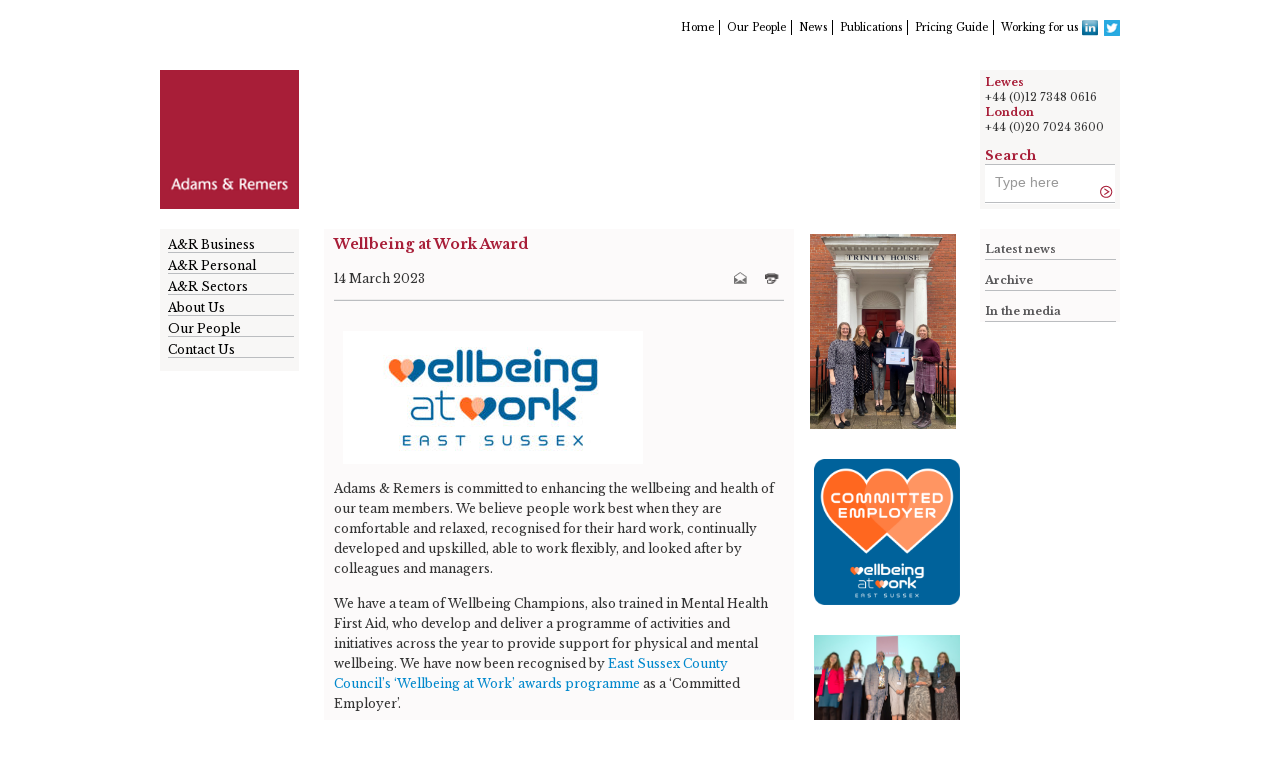

--- FILE ---
content_type: text/html; charset=UTF-8
request_url: https://adamsandremers.com/wellbeing-at-work-award/
body_size: 11738
content:
<!DOCTYPE html>

<!--[if lt IE 7]>      <html class="no-js lt-ie9 lt-ie8 lt-ie7"> <![endif]-->
<!--[if IE 7]>         <html class="no-js lt-ie9 lt-ie8"> <![endif]-->
<!--[if IE 8]>         <html class="no-js lt-ie9"> <![endif]-->
<!--[if gt IE 8]><!--> <html class="no-js"> <!--<![endif]-->


    <head>
        <meta charset="utf-8">
        <!--[if IE]><meta http-equiv='X-UA-Compatible' content='IE=edge,chrome=1'><![endif]-->
		<!-- Google tag (gtag.js) -->
<script async src="https://www.googletagmanager.com/gtag/js?id=G-EYY49P3S3M"></script>
<script>
  window.dataLayer = window.dataLayer || [];
  function gtag(){dataLayer.push(arguments);}
  gtag('js', new Date());

  gtag('config', 'G-EYY49P3S3M');
</script>
        
        <meta name="viewport" content="width=device-width">
        <link href='https://fonts.googleapis.com/css?family=Libre+Baskerville:400,700,400italic' rel='stylesheet' type='text/css'>
        <script src="https://adamsandremers.com/wp-content/themes/philosophy/assets/js/vendor/modernizr-2.6.2-respond-1.1.0.min.js"></script>

        <link rel="apple-touch-icon" sizes="180x180" href="/wp-content/themes/philosophy/assets/images/adams-remers-logo.png">
        <link rel="icon" type="image/png" sizes="32x32" href="/wp-content/themes/philosophy/assets/images/adams-remers-logo.png">
        <link rel="icon" type="image/png" sizes="16x16" href="/wp-content/themes/philosophy/assets/images/adams-remers-logo.png">
        <link rel="shortcut icon" type="image/x-icon" href="/wp-content/themes/philosophy/assets/images/adams-remers-logo.png">

        	<style>img:is([sizes="auto" i], [sizes^="auto," i]) { contain-intrinsic-size: 3000px 1500px }</style>
	
		<!-- All in One SEO 4.9.3 - aioseo.com -->
		<title>Wellbeing at Work Award | Adams and Remers</title>
	<meta name="description" content="Adams &amp; Remers presented with Committed Employer award from East Sussex County Council&#039;s Wellbeing at Work programme for our work on employee wellbeing." />
	<meta name="robots" content="max-image-preview:large" />
	<meta name="author" content="Fiona Curran"/>
	<link rel="canonical" href="https://adamsandremers.com/wellbeing-at-work-award/" />
	<meta name="generator" content="All in One SEO (AIOSEO) 4.9.3" />
		<script type="application/ld+json" class="aioseo-schema">
			{"@context":"https:\/\/schema.org","@graph":[{"@type":"Article","@id":"https:\/\/adamsandremers.com\/wellbeing-at-work-award\/#article","name":"Wellbeing at Work Award | Adams and Remers","headline":"Wellbeing at Work Award","author":{"@id":"https:\/\/adamsandremers.com\/author\/fiona-curranadamsandremers-com\/#author"},"publisher":{"@id":"https:\/\/adamsandremers.com\/#organization"},"image":{"@type":"ImageObject","url":"https:\/\/adamsandremers.com\/wp-content\/uploads\/2023\/03\/Wellbeing-at-Work-Logo-RGB-for-MS-Office-and-Screen-Positive.jpg","@id":"https:\/\/adamsandremers.com\/wellbeing-at-work-award\/#articleImage","width":2501,"height":1105},"datePublished":"2023-03-14T10:14:35+00:00","dateModified":"2023-03-15T12:51:36+00:00","inLanguage":"en-US","mainEntityOfPage":{"@id":"https:\/\/adamsandremers.com\/wellbeing-at-work-award\/#webpage"},"isPartOf":{"@id":"https:\/\/adamsandremers.com\/wellbeing-at-work-award\/#webpage"},"articleSection":"Uncategorized"},{"@type":"BreadcrumbList","@id":"https:\/\/adamsandremers.com\/wellbeing-at-work-award\/#breadcrumblist","itemListElement":[{"@type":"ListItem","@id":"https:\/\/adamsandremers.com#listItem","position":1,"name":"Home","item":"https:\/\/adamsandremers.com","nextItem":{"@type":"ListItem","@id":"https:\/\/adamsandremers.com\/category\/uncategorized\/#listItem","name":"Uncategorized"}},{"@type":"ListItem","@id":"https:\/\/adamsandremers.com\/category\/uncategorized\/#listItem","position":2,"name":"Uncategorized","item":"https:\/\/adamsandremers.com\/category\/uncategorized\/","nextItem":{"@type":"ListItem","@id":"https:\/\/adamsandremers.com\/wellbeing-at-work-award\/#listItem","name":"Wellbeing at Work Award"},"previousItem":{"@type":"ListItem","@id":"https:\/\/adamsandremers.com#listItem","name":"Home"}},{"@type":"ListItem","@id":"https:\/\/adamsandremers.com\/wellbeing-at-work-award\/#listItem","position":3,"name":"Wellbeing at Work Award","previousItem":{"@type":"ListItem","@id":"https:\/\/adamsandremers.com\/category\/uncategorized\/#listItem","name":"Uncategorized"}}]},{"@type":"Organization","@id":"https:\/\/adamsandremers.com\/#organization","name":"Adams and Remers","url":"https:\/\/adamsandremers.com\/"},{"@type":"Person","@id":"https:\/\/adamsandremers.com\/author\/fiona-curranadamsandremers-com\/#author","url":"https:\/\/adamsandremers.com\/author\/fiona-curranadamsandremers-com\/","name":"Fiona Curran","image":{"@type":"ImageObject","@id":"https:\/\/adamsandremers.com\/wellbeing-at-work-award\/#authorImage","url":"https:\/\/secure.gravatar.com\/avatar\/ff4ac6b6fcbd2c26304dcdbcdbe5e5c201f725baff5d0343bbb9fbc5bb007287?s=96&d=mm&r=g","width":96,"height":96,"caption":"Fiona Curran"}},{"@type":"WebPage","@id":"https:\/\/adamsandremers.com\/wellbeing-at-work-award\/#webpage","url":"https:\/\/adamsandremers.com\/wellbeing-at-work-award\/","name":"Wellbeing at Work Award | Adams and Remers","description":"Adams & Remers presented with Committed Employer award from East Sussex County Council's Wellbeing at Work programme for our work on employee wellbeing.","inLanguage":"en-US","isPartOf":{"@id":"https:\/\/adamsandremers.com\/#website"},"breadcrumb":{"@id":"https:\/\/adamsandremers.com\/wellbeing-at-work-award\/#breadcrumblist"},"author":{"@id":"https:\/\/adamsandremers.com\/author\/fiona-curranadamsandremers-com\/#author"},"creator":{"@id":"https:\/\/adamsandremers.com\/author\/fiona-curranadamsandremers-com\/#author"},"datePublished":"2023-03-14T10:14:35+00:00","dateModified":"2023-03-15T12:51:36+00:00"},{"@type":"WebSite","@id":"https:\/\/adamsandremers.com\/#website","url":"https:\/\/adamsandremers.com\/","name":"Adams and Remers","inLanguage":"en-US","publisher":{"@id":"https:\/\/adamsandremers.com\/#organization"}}]}
		</script>
		<!-- All in One SEO -->

<script id="cookieyes" type="text/javascript" src="https://cdn-cookieyes.com/client_data/414af1d002932426572c3543/script.js"></script><link rel='dns-prefetch' href='//maps.google.com' />
<link rel='dns-prefetch' href='//www.googletagmanager.com' />
<link rel="alternate" type="application/rss+xml" title="Adams and Remers &raquo; Wellbeing at Work Award Comments Feed" href="https://adamsandremers.com/wellbeing-at-work-award/feed/" />
<script type="text/javascript">
/* <![CDATA[ */
window._wpemojiSettings = {"baseUrl":"https:\/\/s.w.org\/images\/core\/emoji\/16.0.1\/72x72\/","ext":".png","svgUrl":"https:\/\/s.w.org\/images\/core\/emoji\/16.0.1\/svg\/","svgExt":".svg","source":{"concatemoji":"https:\/\/adamsandremers.com\/wp-includes\/js\/wp-emoji-release.min.js?ver=6.8.3"}};
/*! This file is auto-generated */
!function(s,n){var o,i,e;function c(e){try{var t={supportTests:e,timestamp:(new Date).valueOf()};sessionStorage.setItem(o,JSON.stringify(t))}catch(e){}}function p(e,t,n){e.clearRect(0,0,e.canvas.width,e.canvas.height),e.fillText(t,0,0);var t=new Uint32Array(e.getImageData(0,0,e.canvas.width,e.canvas.height).data),a=(e.clearRect(0,0,e.canvas.width,e.canvas.height),e.fillText(n,0,0),new Uint32Array(e.getImageData(0,0,e.canvas.width,e.canvas.height).data));return t.every(function(e,t){return e===a[t]})}function u(e,t){e.clearRect(0,0,e.canvas.width,e.canvas.height),e.fillText(t,0,0);for(var n=e.getImageData(16,16,1,1),a=0;a<n.data.length;a++)if(0!==n.data[a])return!1;return!0}function f(e,t,n,a){switch(t){case"flag":return n(e,"\ud83c\udff3\ufe0f\u200d\u26a7\ufe0f","\ud83c\udff3\ufe0f\u200b\u26a7\ufe0f")?!1:!n(e,"\ud83c\udde8\ud83c\uddf6","\ud83c\udde8\u200b\ud83c\uddf6")&&!n(e,"\ud83c\udff4\udb40\udc67\udb40\udc62\udb40\udc65\udb40\udc6e\udb40\udc67\udb40\udc7f","\ud83c\udff4\u200b\udb40\udc67\u200b\udb40\udc62\u200b\udb40\udc65\u200b\udb40\udc6e\u200b\udb40\udc67\u200b\udb40\udc7f");case"emoji":return!a(e,"\ud83e\udedf")}return!1}function g(e,t,n,a){var r="undefined"!=typeof WorkerGlobalScope&&self instanceof WorkerGlobalScope?new OffscreenCanvas(300,150):s.createElement("canvas"),o=r.getContext("2d",{willReadFrequently:!0}),i=(o.textBaseline="top",o.font="600 32px Arial",{});return e.forEach(function(e){i[e]=t(o,e,n,a)}),i}function t(e){var t=s.createElement("script");t.src=e,t.defer=!0,s.head.appendChild(t)}"undefined"!=typeof Promise&&(o="wpEmojiSettingsSupports",i=["flag","emoji"],n.supports={everything:!0,everythingExceptFlag:!0},e=new Promise(function(e){s.addEventListener("DOMContentLoaded",e,{once:!0})}),new Promise(function(t){var n=function(){try{var e=JSON.parse(sessionStorage.getItem(o));if("object"==typeof e&&"number"==typeof e.timestamp&&(new Date).valueOf()<e.timestamp+604800&&"object"==typeof e.supportTests)return e.supportTests}catch(e){}return null}();if(!n){if("undefined"!=typeof Worker&&"undefined"!=typeof OffscreenCanvas&&"undefined"!=typeof URL&&URL.createObjectURL&&"undefined"!=typeof Blob)try{var e="postMessage("+g.toString()+"("+[JSON.stringify(i),f.toString(),p.toString(),u.toString()].join(",")+"));",a=new Blob([e],{type:"text/javascript"}),r=new Worker(URL.createObjectURL(a),{name:"wpTestEmojiSupports"});return void(r.onmessage=function(e){c(n=e.data),r.terminate(),t(n)})}catch(e){}c(n=g(i,f,p,u))}t(n)}).then(function(e){for(var t in e)n.supports[t]=e[t],n.supports.everything=n.supports.everything&&n.supports[t],"flag"!==t&&(n.supports.everythingExceptFlag=n.supports.everythingExceptFlag&&n.supports[t]);n.supports.everythingExceptFlag=n.supports.everythingExceptFlag&&!n.supports.flag,n.DOMReady=!1,n.readyCallback=function(){n.DOMReady=!0}}).then(function(){return e}).then(function(){var e;n.supports.everything||(n.readyCallback(),(e=n.source||{}).concatemoji?t(e.concatemoji):e.wpemoji&&e.twemoji&&(t(e.twemoji),t(e.wpemoji)))}))}((window,document),window._wpemojiSettings);
/* ]]> */
</script>
<link rel='stylesheet' id='normalize-css' href='https://adamsandremers.com/wp-content/themes/philosophy/assets/css/normalize.min.css?ver=1.0' type='text/css' media='all' />
<link rel='stylesheet' id='bootstrap-css' href='https://adamsandremers.com/wp-content/themes/philosophy/assets/css/bootstrap.css?ver=1.0' type='text/css' media='all' />
<link rel='stylesheet' id='bootstrap-responsive-css' href='https://adamsandremers.com/wp-content/themes/philosophy/assets/css/bootstrap-responsive.css?ver=1.0' type='text/css' media='all' />
<link rel='stylesheet' id='jquery-fancybox-css-css' href='https://adamsandremers.com/wp-content/themes/philosophy/assets/css/jquery.fancybox.css?ver=2.1.4' type='text/css' media='all' />
<link rel='stylesheet' id='css_main-css' href='https://adamsandremers.com/wp-content/themes/philosophy/assets/css/main.css?ver=1.0' type='text/css' media='all' />
<style id='wp-emoji-styles-inline-css' type='text/css'>

	img.wp-smiley, img.emoji {
		display: inline !important;
		border: none !important;
		box-shadow: none !important;
		height: 1em !important;
		width: 1em !important;
		margin: 0 0.07em !important;
		vertical-align: -0.1em !important;
		background: none !important;
		padding: 0 !important;
	}
</style>
<link rel='stylesheet' id='wp-block-library-css' href='https://adamsandremers.com/wp-includes/css/dist/block-library/style.min.css?ver=6.8.3' type='text/css' media='all' />
<style id='classic-theme-styles-inline-css' type='text/css'>
/*! This file is auto-generated */
.wp-block-button__link{color:#fff;background-color:#32373c;border-radius:9999px;box-shadow:none;text-decoration:none;padding:calc(.667em + 2px) calc(1.333em + 2px);font-size:1.125em}.wp-block-file__button{background:#32373c;color:#fff;text-decoration:none}
</style>
<link rel='stylesheet' id='aioseo/css/src/vue/standalone/blocks/table-of-contents/global.scss-css' href='https://adamsandremers.com/wp-content/plugins/all-in-one-seo-pack/dist/Lite/assets/css/table-of-contents/global.e90f6d47.css?ver=4.9.3' type='text/css' media='all' />
<style id='global-styles-inline-css' type='text/css'>
:root{--wp--preset--aspect-ratio--square: 1;--wp--preset--aspect-ratio--4-3: 4/3;--wp--preset--aspect-ratio--3-4: 3/4;--wp--preset--aspect-ratio--3-2: 3/2;--wp--preset--aspect-ratio--2-3: 2/3;--wp--preset--aspect-ratio--16-9: 16/9;--wp--preset--aspect-ratio--9-16: 9/16;--wp--preset--color--black: #000000;--wp--preset--color--cyan-bluish-gray: #abb8c3;--wp--preset--color--white: #ffffff;--wp--preset--color--pale-pink: #f78da7;--wp--preset--color--vivid-red: #cf2e2e;--wp--preset--color--luminous-vivid-orange: #ff6900;--wp--preset--color--luminous-vivid-amber: #fcb900;--wp--preset--color--light-green-cyan: #7bdcb5;--wp--preset--color--vivid-green-cyan: #00d084;--wp--preset--color--pale-cyan-blue: #8ed1fc;--wp--preset--color--vivid-cyan-blue: #0693e3;--wp--preset--color--vivid-purple: #9b51e0;--wp--preset--gradient--vivid-cyan-blue-to-vivid-purple: linear-gradient(135deg,rgba(6,147,227,1) 0%,rgb(155,81,224) 100%);--wp--preset--gradient--light-green-cyan-to-vivid-green-cyan: linear-gradient(135deg,rgb(122,220,180) 0%,rgb(0,208,130) 100%);--wp--preset--gradient--luminous-vivid-amber-to-luminous-vivid-orange: linear-gradient(135deg,rgba(252,185,0,1) 0%,rgba(255,105,0,1) 100%);--wp--preset--gradient--luminous-vivid-orange-to-vivid-red: linear-gradient(135deg,rgba(255,105,0,1) 0%,rgb(207,46,46) 100%);--wp--preset--gradient--very-light-gray-to-cyan-bluish-gray: linear-gradient(135deg,rgb(238,238,238) 0%,rgb(169,184,195) 100%);--wp--preset--gradient--cool-to-warm-spectrum: linear-gradient(135deg,rgb(74,234,220) 0%,rgb(151,120,209) 20%,rgb(207,42,186) 40%,rgb(238,44,130) 60%,rgb(251,105,98) 80%,rgb(254,248,76) 100%);--wp--preset--gradient--blush-light-purple: linear-gradient(135deg,rgb(255,206,236) 0%,rgb(152,150,240) 100%);--wp--preset--gradient--blush-bordeaux: linear-gradient(135deg,rgb(254,205,165) 0%,rgb(254,45,45) 50%,rgb(107,0,62) 100%);--wp--preset--gradient--luminous-dusk: linear-gradient(135deg,rgb(255,203,112) 0%,rgb(199,81,192) 50%,rgb(65,88,208) 100%);--wp--preset--gradient--pale-ocean: linear-gradient(135deg,rgb(255,245,203) 0%,rgb(182,227,212) 50%,rgb(51,167,181) 100%);--wp--preset--gradient--electric-grass: linear-gradient(135deg,rgb(202,248,128) 0%,rgb(113,206,126) 100%);--wp--preset--gradient--midnight: linear-gradient(135deg,rgb(2,3,129) 0%,rgb(40,116,252) 100%);--wp--preset--font-size--small: 13px;--wp--preset--font-size--medium: 20px;--wp--preset--font-size--large: 36px;--wp--preset--font-size--x-large: 42px;--wp--preset--spacing--20: 0.44rem;--wp--preset--spacing--30: 0.67rem;--wp--preset--spacing--40: 1rem;--wp--preset--spacing--50: 1.5rem;--wp--preset--spacing--60: 2.25rem;--wp--preset--spacing--70: 3.38rem;--wp--preset--spacing--80: 5.06rem;--wp--preset--shadow--natural: 6px 6px 9px rgba(0, 0, 0, 0.2);--wp--preset--shadow--deep: 12px 12px 50px rgba(0, 0, 0, 0.4);--wp--preset--shadow--sharp: 6px 6px 0px rgba(0, 0, 0, 0.2);--wp--preset--shadow--outlined: 6px 6px 0px -3px rgba(255, 255, 255, 1), 6px 6px rgba(0, 0, 0, 1);--wp--preset--shadow--crisp: 6px 6px 0px rgba(0, 0, 0, 1);}:where(.is-layout-flex){gap: 0.5em;}:where(.is-layout-grid){gap: 0.5em;}body .is-layout-flex{display: flex;}.is-layout-flex{flex-wrap: wrap;align-items: center;}.is-layout-flex > :is(*, div){margin: 0;}body .is-layout-grid{display: grid;}.is-layout-grid > :is(*, div){margin: 0;}:where(.wp-block-columns.is-layout-flex){gap: 2em;}:where(.wp-block-columns.is-layout-grid){gap: 2em;}:where(.wp-block-post-template.is-layout-flex){gap: 1.25em;}:where(.wp-block-post-template.is-layout-grid){gap: 1.25em;}.has-black-color{color: var(--wp--preset--color--black) !important;}.has-cyan-bluish-gray-color{color: var(--wp--preset--color--cyan-bluish-gray) !important;}.has-white-color{color: var(--wp--preset--color--white) !important;}.has-pale-pink-color{color: var(--wp--preset--color--pale-pink) !important;}.has-vivid-red-color{color: var(--wp--preset--color--vivid-red) !important;}.has-luminous-vivid-orange-color{color: var(--wp--preset--color--luminous-vivid-orange) !important;}.has-luminous-vivid-amber-color{color: var(--wp--preset--color--luminous-vivid-amber) !important;}.has-light-green-cyan-color{color: var(--wp--preset--color--light-green-cyan) !important;}.has-vivid-green-cyan-color{color: var(--wp--preset--color--vivid-green-cyan) !important;}.has-pale-cyan-blue-color{color: var(--wp--preset--color--pale-cyan-blue) !important;}.has-vivid-cyan-blue-color{color: var(--wp--preset--color--vivid-cyan-blue) !important;}.has-vivid-purple-color{color: var(--wp--preset--color--vivid-purple) !important;}.has-black-background-color{background-color: var(--wp--preset--color--black) !important;}.has-cyan-bluish-gray-background-color{background-color: var(--wp--preset--color--cyan-bluish-gray) !important;}.has-white-background-color{background-color: var(--wp--preset--color--white) !important;}.has-pale-pink-background-color{background-color: var(--wp--preset--color--pale-pink) !important;}.has-vivid-red-background-color{background-color: var(--wp--preset--color--vivid-red) !important;}.has-luminous-vivid-orange-background-color{background-color: var(--wp--preset--color--luminous-vivid-orange) !important;}.has-luminous-vivid-amber-background-color{background-color: var(--wp--preset--color--luminous-vivid-amber) !important;}.has-light-green-cyan-background-color{background-color: var(--wp--preset--color--light-green-cyan) !important;}.has-vivid-green-cyan-background-color{background-color: var(--wp--preset--color--vivid-green-cyan) !important;}.has-pale-cyan-blue-background-color{background-color: var(--wp--preset--color--pale-cyan-blue) !important;}.has-vivid-cyan-blue-background-color{background-color: var(--wp--preset--color--vivid-cyan-blue) !important;}.has-vivid-purple-background-color{background-color: var(--wp--preset--color--vivid-purple) !important;}.has-black-border-color{border-color: var(--wp--preset--color--black) !important;}.has-cyan-bluish-gray-border-color{border-color: var(--wp--preset--color--cyan-bluish-gray) !important;}.has-white-border-color{border-color: var(--wp--preset--color--white) !important;}.has-pale-pink-border-color{border-color: var(--wp--preset--color--pale-pink) !important;}.has-vivid-red-border-color{border-color: var(--wp--preset--color--vivid-red) !important;}.has-luminous-vivid-orange-border-color{border-color: var(--wp--preset--color--luminous-vivid-orange) !important;}.has-luminous-vivid-amber-border-color{border-color: var(--wp--preset--color--luminous-vivid-amber) !important;}.has-light-green-cyan-border-color{border-color: var(--wp--preset--color--light-green-cyan) !important;}.has-vivid-green-cyan-border-color{border-color: var(--wp--preset--color--vivid-green-cyan) !important;}.has-pale-cyan-blue-border-color{border-color: var(--wp--preset--color--pale-cyan-blue) !important;}.has-vivid-cyan-blue-border-color{border-color: var(--wp--preset--color--vivid-cyan-blue) !important;}.has-vivid-purple-border-color{border-color: var(--wp--preset--color--vivid-purple) !important;}.has-vivid-cyan-blue-to-vivid-purple-gradient-background{background: var(--wp--preset--gradient--vivid-cyan-blue-to-vivid-purple) !important;}.has-light-green-cyan-to-vivid-green-cyan-gradient-background{background: var(--wp--preset--gradient--light-green-cyan-to-vivid-green-cyan) !important;}.has-luminous-vivid-amber-to-luminous-vivid-orange-gradient-background{background: var(--wp--preset--gradient--luminous-vivid-amber-to-luminous-vivid-orange) !important;}.has-luminous-vivid-orange-to-vivid-red-gradient-background{background: var(--wp--preset--gradient--luminous-vivid-orange-to-vivid-red) !important;}.has-very-light-gray-to-cyan-bluish-gray-gradient-background{background: var(--wp--preset--gradient--very-light-gray-to-cyan-bluish-gray) !important;}.has-cool-to-warm-spectrum-gradient-background{background: var(--wp--preset--gradient--cool-to-warm-spectrum) !important;}.has-blush-light-purple-gradient-background{background: var(--wp--preset--gradient--blush-light-purple) !important;}.has-blush-bordeaux-gradient-background{background: var(--wp--preset--gradient--blush-bordeaux) !important;}.has-luminous-dusk-gradient-background{background: var(--wp--preset--gradient--luminous-dusk) !important;}.has-pale-ocean-gradient-background{background: var(--wp--preset--gradient--pale-ocean) !important;}.has-electric-grass-gradient-background{background: var(--wp--preset--gradient--electric-grass) !important;}.has-midnight-gradient-background{background: var(--wp--preset--gradient--midnight) !important;}.has-small-font-size{font-size: var(--wp--preset--font-size--small) !important;}.has-medium-font-size{font-size: var(--wp--preset--font-size--medium) !important;}.has-large-font-size{font-size: var(--wp--preset--font-size--large) !important;}.has-x-large-font-size{font-size: var(--wp--preset--font-size--x-large) !important;}
:where(.wp-block-post-template.is-layout-flex){gap: 1.25em;}:where(.wp-block-post-template.is-layout-grid){gap: 1.25em;}
:where(.wp-block-columns.is-layout-flex){gap: 2em;}:where(.wp-block-columns.is-layout-grid){gap: 2em;}
:root :where(.wp-block-pullquote){font-size: 1.5em;line-height: 1.6;}
</style>
<link rel='stylesheet' id='contact-form-7-css' href='https://adamsandremers.com/wp-content/plugins/contact-form-7/includes/css/styles.css?ver=6.1.4' type='text/css' media='all' />
<link rel='stylesheet' id='wpcf7-redirect-script-frontend-css' href='https://adamsandremers.com/wp-content/plugins/wpcf7-redirect/build/assets/frontend-script.css?ver=2c532d7e2be36f6af233' type='text/css' media='all' />
<link rel='stylesheet' id='wp-pagenavi-css' href='https://adamsandremers.com/wp-content/plugins/wp-pagenavi/pagenavi-css.css?ver=2.70' type='text/css' media='all' />
<script type="text/javascript" src="https://adamsandremers.com/wp-content/themes/philosophy/assets/js/vendor/jquery-1.9.1.min.js?ver=1.9.1" id="jquery-js"></script>
<script type="text/javascript" src="https://adamsandremers.com/wp-content/themes/philosophy/assets/js/vendor/modernizr-2.6.2-respond-1.1.0.min.js?ver=2.6.2" id="modernizr-js"></script>
<script type="text/javascript" src="https://adamsandremers.com/wp-content/themes/philosophy/assets/js/bootstrap.min.js?ver=1.0.0" id="bootstrap-js"></script>
<script type="text/javascript" src="https://adamsandremers.com/wp-content/themes/philosophy/assets/js/jquery-ui-1.10.3.custom.min.js?ver=2.1" id="jqueryui_all-js"></script>
<script type="text/javascript" src="https://adamsandremers.com/wp-content/themes/philosophy/assets/js/flexslider/jquery.flexslider-min.js?ver=2.1" id="flexslider-js"></script>
<script type="text/javascript" src="https://adamsandremers.com/wp-content/themes/philosophy/assets/js/responsiveCarousel.js?ver=2.1" id="responsive-carousel-js"></script>
<script type="text/javascript" src="https://adamsandremers.com/wp-content/themes/philosophy/assets/js/hideattach.js?ver=1.0" id="hideattach-js"></script>
<script type="text/javascript" src="https://adamsandremers.com/wp-content/themes/philosophy/assets/js/main.js?ver=1.0" id="js_main-js"></script>

<!-- Google tag (gtag.js) snippet added by Site Kit -->
<!-- Google Analytics snippet added by Site Kit -->
<script type="text/javascript" src="https://www.googletagmanager.com/gtag/js?id=GT-PBN5GHZ" id="google_gtagjs-js" async></script>
<script type="text/javascript" id="google_gtagjs-js-after">
/* <![CDATA[ */
window.dataLayer = window.dataLayer || [];function gtag(){dataLayer.push(arguments);}
gtag("set","linker",{"domains":["adamsandremers.com"]});
gtag("js", new Date());
gtag("set", "developer_id.dZTNiMT", true);
gtag("config", "GT-PBN5GHZ");
/* ]]> */
</script>
<link rel="EditURI" type="application/rsd+xml" title="RSD" href="https://adamsandremers.com/xmlrpc.php?rsd" />
<meta name="generator" content="WordPress 6.8.3" />
<link rel='shortlink' href='https://adamsandremers.com/?p=19817' />
<link rel="alternate" title="oEmbed (JSON)" type="application/json+oembed" href="https://adamsandremers.com/wp-json/oembed/1.0/embed?url=https%3A%2F%2Fadamsandremers.com%2Fwellbeing-at-work-award%2F" />
<link rel="alternate" title="oEmbed (XML)" type="text/xml+oembed" href="https://adamsandremers.com/wp-json/oembed/1.0/embed?url=https%3A%2F%2Fadamsandremers.com%2Fwellbeing-at-work-award%2F&#038;format=xml" />
<meta name="generator" content="Site Kit by Google 1.170.0" />        <!--[if lte IE 8]><link href='https://adamsandremers.com/wp-content/themes/philosophy/assets/css/ie8.css' rel='stylesheet' type='text/css'> <![endif]-->
        <!--[if lte IE 7]><link href='https://adamsandremers.com/wp-content/themes/philosophy/assets/css/ie7.css' rel='stylesheet' type='text/css'> <![endif]-->
        <!-- Infinity Tracking Code v2.0
		 Copyright Infinity 2015
		 www.infinitycloud.com 
		<script type="text/javascript">
		    var _ictt = _ictt || [];
		    _ictt.push(['_setIgrp','1209']); // Installation ID
		    _ictt.push(['_enableGAIntegration',{'gua':true,'ga':false}]);
		    _ictt.push(['_enableAutoDiscovery']);
		    _ictt.push(['_track']);
		(function() {
		    var ict = document.createElement('script'); ict.type = 'text/javascript'; ict.async = true;
		    ict.src = ('https:' == document.location.protocol ? 'https://' : 'http://') + 'ict.infinity-tracking.net/js/nas.v1.min.js';
		    var scr = document.getElementsByTagName('script')[0]; scr.parentNode.insertBefore(ict, scr);
		})();
		</script>-->
		<!-- Infinity Tracking Code End -->
    </head>
    <body>
        <!-- Google Tag Manager (noscript) -->
        <noscript><iframe src="https://www.googletagmanager.com/ns.html?id=G-EYY49P3S3M"
        height="0" width="0" style="display:none;visibility:hidden"></iframe></noscript>
        <!-- End Google Tag Manager (noscript) -->

        <!--[if lt IE 9]>
            <p class="chromeframe">You are using an <strong>outdated</strong> browser. Please <a target="_blank" href="http://browsehappy.com/">upgrade your browser</a> or <a target="_blank" href="http://www.google.com/chromeframe/?redirect=true">activate Google Chrome Frame</a> to improve your experience.</p>
        <![endif]-->

        <div class="container">
                        <div class="visible-phone" id="eucookielaw_ph">
                <h2 class="red" id="cookie_title_ph">Cookies</h2>
                <div id="cookie-text_ph">
                    <p class="span10">This website uses cookies to improve your user experience. For more information on the cookies we use,<a class="removecookie nolayout" id="use_cookie_ph" href="https://adamsandremers.com/cookies/">click here</a>.
                        If you agree to our use of cookies, please continue to use the website.
                        <a class="removecookie" id="removecookie_ph" href="#">Continue</a>
                    </p>
                </div>
            </div>
                        <header id="header" class="row-fluid hidden-phone">
                <div class="span12">
                    <div class="row-fluid">
                        <div id="mainmenu" class="span8 offset4 clearfix">
                            <div class="row-fluid">
                                <nav class="nav span12">
                                    <div class="right span10 offset2" id="topmenu">

                                        <ul id="menu-main-menu" class="right"><li id="menu-item-26" class="menu-item menu-item-type-post_type menu-item-object-page menu-item-home menu-item-26"><a href="https://adamsandremers.com/">Home</a></li>
<li id="menu-item-25" class="menu-item menu-item-type-post_type menu-item-object-page menu-item-25"><a href="https://adamsandremers.com/people/">Our People</a></li>
<li id="menu-item-21" class="menu-item menu-item-type-post_type menu-item-object-page menu-item-21"><a href="https://adamsandremers.com/news/">News</a></li>
<li id="menu-item-24" class="menu-item menu-item-type-post_type menu-item-object-page menu-item-24"><a href="https://adamsandremers.com/publications/">Publications</a></li>
<li id="menu-item-11388" class="menu-item menu-item-type-post_type menu-item-object-page menu-item-11388"><a href="https://adamsandremers.com/pricing-guide/">Pricing Guide</a></li>
<li id="menu-item-22" class="menu-item menu-item-type-post_type menu-item-object-page menu-item-22"><a href="https://adamsandremers.com/careers/">Working for us</a></li>
</ul>                                        <a href="https://twitter.com/adamsandremers" target="_blank" class="right social" ><img src="https://adamsandremers.com/wp-content/themes/philosophy/assets/images/social/twitter.png" alt="twitter_link" /></a>
                                        <a href="https://www.linkedin.com/company/adams-&amp;-remers" target="_blank" class="right social" ><img src="https://adamsandremers.com/wp-content/themes/philosophy/assets/images/social/linkedin.png" alt="linkedin_link" /></a>
                                    </div>
                                </nav>
                            </div>
                        </div>
                    </div>
                </div>
                <div class="row-fluid" id='subheader'>
                    <div class="span12">
    <a href='https://adamsandremers.com' id='homelink' class='logo span2 hidden-phone'>
        <img width="156" height="156" src='https://adamsandremers.com/wp-content/themes/philosophy/assets/images/adams-remers-logo.png' alt='logo' title="Home" />
    </a>
    <a href='https://adamsandremers.com' class='logo hidden-tablet hidden-desktop visible-phone homelink left'>
        <img src='https://adamsandremers.com/wp-content/themes/philosophy/assets/images/adams-remers-logo.png' alt='logo' title="Home" />
    </a>
    <div class='span8 hidden-phone' id='centraltop'>
                <div class="row-fluid">
                    </div>
    </div>

    <div class='span2 hidden-phone' id='righttop'>
                            <p class="red bold hidden-tablet"><a class="red bold" href="/people/people/?loc=lewes-office">Lewes </a></p>
                    <p class="telephone hidden-tablet">+44 (0)12 7348 0616</p>
                              <p class="red bold hidden-tablet"><a class="red bold" href="/people/people/?loc=london-office">London </a></p>
                    <p class="telephone hidden-tablet">+44 (0)20 7024 3600</p>
                  <h2 class="red bold" id="topsearch">Search</h2>
        <div class='topsearch'>
            <hr class="searchr">
            <div id="search_container" class="span12 clearfix">
                <form role="search" method="get" id="searchform" action="https://adamsandremers.com/">
    <div id="search_box">
        <input type="text" value="" name="s" id="s"  placeholder="Type here" />
        <input type="image" id="search_sidebar_img" class="hidden-phone" src="https://adamsandremers.com/wp-content/themes/philosophy/assets/images/left_arrow_red.png" alt="Search" />
        <input type="image" id="search_sidebar_img_ph" class="visible-phone" src="https://adamsandremers.com/wp-content/themes/philosophy/assets/images/send.png" alt="Search" />
    </div>
</form>            </div>
            <hr class="searchr">
        </div>
    </div>
    <div class='hidden-tablet hidden-desktop visible-phone right quotecontainer'>
        <div class='bg_8 quotebox'>
                            <p class="quote">
                    <img src='https://adamsandremers.com/wp-content/themes/philosophy/assets/images/quote_bg.png' alt='quote' title="quote" />
                    <br />
                    In terms of their strength and depth, they are absolutely first-class.  <br />
CHAMBERS UK<br />
<br />
<br />
                </p>
                    </div>
    </div>
</div>                </div>
            </header>
            <header id="header_ph" class="row-fluid hidden-tablet hidden-desktop">
                <div class="span12">
                    <div class="row-fluid">
                        <div class="mainmenu span8 offset4 clearfix">
                            <div class="row-fluid">
                                <nav class="nav">
                                    <div class="topmenu">
                                        <a id="mobile_search" href="#n">
                                            <img width="30" class="right" src="https://adamsandremers.com/wp-content/themes/philosophy/assets/images/search_mobile.png" alt="search mobile" />
                                        </a>
                                        <a id="mobile_menu" href="#n">
                                            <img width="30" class="right" src="https://adamsandremers.com/wp-content/themes/philosophy/assets/images/menu_mobile.png" alt="mobile menu" />
                                        </a>

                                    </div>
                                    <div id="mobile_menu_div">
                                        <ul id="menu-top-mobile-menu" class="mobile_menu"><li id="menu-item-1572" class="menu-item menu-item-type-post_type menu-item-object-page menu-item-1572"><a href="https://adamsandremers.com/business/" class="link-level-0 ">A&#038;R Business</a></li>
<li id="menu-item-1571" class="menu-item menu-item-type-post_type menu-item-object-page menu-item-1571"><a href="https://adamsandremers.com/private/" class="link-level-0 ">A&#038;R Personal</a></li>
<li id="menu-item-1570" class="menu-item menu-item-type-post_type menu-item-object-page menu-item-1570"><a href="https://adamsandremers.com/sectors/" class="link-level-0 ">A&#038;R Sectors</a></li>
<li id="menu-item-1573" class="menu-item menu-item-type-post_type menu-item-object-page menu-item-1573"><a href="https://adamsandremers.com/about-us/" class="link-level-0 ">About Us</a></li>
<li id="menu-item-1575" class="menu-item menu-item-type-post_type menu-item-object-page menu-item-1575"><a href="https://adamsandremers.com/people/" class="link-level-0 ">Our People</a></li>
<li id="menu-item-1576" class="menu-item menu-item-type-post_type menu-item-object-page menu-item-1576"><a href="https://adamsandremers.com/news/" class="link-level-0 ">News</a></li>
<li id="menu-item-1577" class="menu-item menu-item-type-post_type menu-item-object-page menu-item-1577"><a href="https://adamsandremers.com/publications/" class="link-level-0 ">Publications</a></li>
<li id="menu-item-1574" class="menu-item menu-item-type-post_type menu-item-object-page menu-item-1574"><a href="https://adamsandremers.com/events/" class="link-level-0 ">Events</a></li>
<li id="menu-item-28816" class="menu-item menu-item-type-post_type menu-item-object-page menu-item-28816"><a href="https://adamsandremers.com/pricing-guide/" class="link-level-0 ">Pricing Guide</a></li>
<li id="menu-item-1578" class="menu-item menu-item-type-post_type menu-item-object-page menu-item-1578"><a href="https://adamsandremers.com/careers/" class="link-level-0 ">Working for us</a></li>
<li id="menu-item-1579" class="menu-item menu-item-type-post_type menu-item-object-page menu-item-1579"><a href="https://adamsandremers.com/contact-us/" class="link-level-0 ">Contact Us</a></li>
</ul>                                    </div>
                                    <div id="mobile_search_div">
                                        <form role="search" method="get" id="searchform" action="https://adamsandremers.com/">
    <div id="search_box">
        <input type="text" value="" name="s" id="s"  placeholder="Type here" />
        <input type="image" id="search_sidebar_img" class="hidden-phone" src="https://adamsandremers.com/wp-content/themes/philosophy/assets/images/left_arrow_red.png" alt="Search" />
        <input type="image" id="search_sidebar_img_ph" class="visible-phone" src="https://adamsandremers.com/wp-content/themes/philosophy/assets/images/send.png" alt="Search" />
    </div>
</form>                                    </div>
                                </nav>
                            </div>
                        </div>
                    </div>
                </div>
                <div class="row-fluid" id='subheader_ph'>
                    <div class="span12">
    <a href='https://adamsandremers.com' id='homelink' class='logo span2 hidden-phone'>
        <img width="156" height="156" src='https://adamsandremers.com/wp-content/themes/philosophy/assets/images/adams-remers-logo.png' alt='logo' title="Home" />
    </a>
    <a href='https://adamsandremers.com' class='logo hidden-tablet hidden-desktop visible-phone homelink left'>
        <img src='https://adamsandremers.com/wp-content/themes/philosophy/assets/images/adams-remers-logo.png' alt='logo' title="Home" />
    </a>
    <div class='span8 hidden-phone' id='centraltop'>
                <div class="row-fluid">
                    </div>
    </div>

    <div class='span2 hidden-phone' id='righttop'>
                            <p class="red bold hidden-tablet"><a class="red bold" href="/people/people/?loc=lewes-office">Lewes </a></p>
                    <p class="telephone hidden-tablet">+44 (0)12 7348 0616</p>
                              <p class="red bold hidden-tablet"><a class="red bold" href="/people/people/?loc=london-office">London </a></p>
                    <p class="telephone hidden-tablet">+44 (0)20 7024 3600</p>
                  <h2 class="red bold" id="topsearch">Search</h2>
        <div class='topsearch'>
            <hr class="searchr">
            <div id="search_container" class="span12 clearfix">
                <form role="search" method="get" id="searchform" action="https://adamsandremers.com/">
    <div id="search_box">
        <input type="text" value="" name="s" id="s"  placeholder="Type here" />
        <input type="image" id="search_sidebar_img" class="hidden-phone" src="https://adamsandremers.com/wp-content/themes/philosophy/assets/images/left_arrow_red.png" alt="Search" />
        <input type="image" id="search_sidebar_img_ph" class="visible-phone" src="https://adamsandremers.com/wp-content/themes/philosophy/assets/images/send.png" alt="Search" />
    </div>
</form>            </div>
            <hr class="searchr">
        </div>
    </div>
    <div class='hidden-tablet hidden-desktop visible-phone right quotecontainer'>
        <div class='bg_8 quotebox'>
                            <p class="quote">
                    <img src='https://adamsandremers.com/wp-content/themes/philosophy/assets/images/quote_bg.png' alt='quote' title="quote" />
                    <br />
                    In terms of their strength and depth, they are absolutely first-class.  <br />
CHAMBERS UK<br />
<br />
<br />
                </p>
                    </div>
    </div>
</div>                </div>
            </header>
        <div class="clear clearfix">&nbsp;</div>
<div id="page-19817" class="row-fluid clearfix">

  <div id="main" class="span12">
    <div id="lside" class='span2 hidden-phone'>
      <nav class="lnav clearfix">

    <ul id="menu-left-menu" class="clearfix"><li id="menu-item-41" class="menu-item menu-item-type-post_type menu-item-object-page menu-item-has-children menu-item-41"><a href="https://adamsandremers.com/business/" class="link-level-0 ">A&#038;R Business</a><div class="submenu clearfix"><ul class="sub-menu-level-0">	<li id="menu-item-53" class="menu-item menu-item-type-post_type menu-item-object-page menu-item-has-children menu-item-53"><a href="https://adamsandremers.com/business/corporate-2/" class="link-level-1 ">Corporate</a><div class="submenu clearfix"><ul class="sub-menu-level-1">		<li id="menu-item-272" class="menu-item menu-item-type-post_type menu-item-object-page menu-item-272"><a href="https://adamsandremers.com/business/corporate-2/mergers-acquisitions/" class="link-level-2 ">Mergers &#038; Acquisitions</a></li>
		<li id="menu-item-273" class="menu-item menu-item-type-post_type menu-item-object-page menu-item-273"><a href="https://adamsandremers.com/business/corporate-2/capital-markets/" class="link-level-2 ">Capital Markets</a></li>
		<li id="menu-item-276" class="menu-item menu-item-type-post_type menu-item-object-page menu-item-276"><a href="https://adamsandremers.com/business/corporate-2/joint-ventures-shareholders-agreements/" class="link-level-2 ">Joint Ventures &#038; Shareholders&#8217; Agreements</a></li>
		<li id="menu-item-277" class="menu-item menu-item-type-post_type menu-item-object-page menu-item-277"><a href="https://adamsandremers.com/business/corporate-2/partnerships-llps/" class="link-level-2 ">Partnerships &#038; LLPs</a></li>
</ul></div></li>
	<li id="menu-item-278" class="menu-item menu-item-type-post_type menu-item-object-page menu-item-has-children menu-item-278"><a href="https://adamsandremers.com/business/commercial-ip/" class="link-level-1 ">Commercial &#038; IP</a><div class="submenu clearfix"><ul class="sub-menu-level-1">		<li id="menu-item-279" class="menu-item menu-item-type-post_type menu-item-object-page menu-item-279"><a href="https://adamsandremers.com/business/commercial-ip/commercial-contracts-licensing/" class="link-level-2 ">Commercial Contracts &#038; Licensing</a></li>
		<li id="menu-item-280" class="menu-item menu-item-type-post_type menu-item-object-page menu-item-280"><a href="https://adamsandremers.com/business/commercial-ip/intellectual-property/" class="link-level-2 ">Intellectual Property</a></li>
		<li id="menu-item-281" class="menu-item menu-item-type-post_type menu-item-object-page menu-item-281"><a href="https://adamsandremers.com/business/commercial-ip/information-technology/" class="link-level-2 ">Information Technology</a></li>
		<li id="menu-item-282" class="menu-item menu-item-type-post_type menu-item-object-page menu-item-282"><a href="https://adamsandremers.com/business/commercial-ip/digital-commerce/" class="link-level-2 ">Digital Commerce</a></li>
</ul></div></li>
	<li id="menu-item-283" class="menu-item menu-item-type-post_type menu-item-object-page menu-item-has-children menu-item-283"><a href="https://adamsandremers.com/business/property/" class="link-level-1 ">Property</a><div class="submenu clearfix"><ul class="sub-menu-level-1">		<li id="menu-item-284" class="menu-item menu-item-type-post_type menu-item-object-page menu-item-284"><a href="https://adamsandremers.com/business/property/acquisition-management-disposal/" class="link-level-2 ">Acquisition, Management &#038; Disposal</a></li>
		<li id="menu-item-285" class="menu-item menu-item-type-post_type menu-item-object-page menu-item-285"><a href="https://adamsandremers.com/business/property/property-investment-funding/" class="link-level-2 ">Property Investment &#038; Funding</a></li>
		<li id="menu-item-287" class="menu-item menu-item-type-post_type menu-item-object-page menu-item-287"><a href="https://adamsandremers.com/business/property/leasehold-enfranchisement/" class="link-level-2 ">Leasehold Enfranchisement</a></li>
		<li id="menu-item-300" class="menu-item menu-item-type-post_type menu-item-object-page menu-item-300"><a href="https://adamsandremers.com/business/property/planning-development-construction/" class="link-level-2 ">Planning, Development &#038; Construction</a></li>
		<li id="menu-item-301" class="menu-item menu-item-type-post_type menu-item-object-page menu-item-301"><a href="https://adamsandremers.com/business/property/property-disputes-and-insolvency/" class="link-level-2 ">Property Disputes and Insolvency</a></li>
</ul></div></li>
	<li id="menu-item-288" class="menu-item menu-item-type-post_type menu-item-object-page menu-item-has-children menu-item-288"><a href="https://adamsandremers.com/business/dispute-resolution-2/" class="link-level-1 ">Dispute Resolution</a><div class="submenu clearfix"><ul class="sub-menu-level-1">		<li id="menu-item-289" class="menu-item menu-item-type-post_type menu-item-object-page menu-item-289"><a href="https://adamsandremers.com/business/dispute-resolution-2/commercial-disputes/" class="link-level-2 ">Commercial Dispute</a></li>
		<li id="menu-item-290" class="menu-item menu-item-type-post_type menu-item-object-page menu-item-290"><a href="https://adamsandremers.com/business/dispute-resolution-2/property/" class="link-level-2 ">Property</a></li>
		<li id="menu-item-291" class="menu-item menu-item-type-post_type menu-item-object-page menu-item-291"><a href="https://adamsandremers.com/business/dispute-resolution-2/insurance/" class="link-level-2 ">Insurance</a></li>
		<li id="menu-item-292" class="menu-item menu-item-type-post_type menu-item-object-page menu-item-292"><a href="https://adamsandremers.com/business/dispute-resolution-2/health-safety/" class="link-level-2 ">Health &#038; Safety</a></li>
		<li id="menu-item-304" class="menu-item menu-item-type-post_type menu-item-object-page menu-item-304"><a href="https://adamsandremers.com/business/dispute-resolution-2/environment/" class="link-level-2 ">Environment</a></li>
		<li id="menu-item-299" class="menu-item menu-item-type-post_type menu-item-object-page menu-item-299"><a href="https://adamsandremers.com/business/dispute-resolution-2/debt-recovery/" class="link-level-2 ">Debt Recovery</a></li>
		<li id="menu-item-1253" class="menu-item menu-item-type-post_type menu-item-object-page menu-item-1253"><a href="https://adamsandremers.com/business/dispute-resolution-2/trustee-disputes/" class="link-level-2 ">Trustee Disputes</a></li>
</ul></div></li>
	<li id="menu-item-293" class="menu-item menu-item-type-post_type menu-item-object-page menu-item-has-children menu-item-293"><a href="https://adamsandremers.com/business/employment/" class="link-level-1 ">Employment</a><div class="submenu clearfix"><ul class="sub-menu-level-1">		<li id="menu-item-294" class="menu-item menu-item-type-post_type menu-item-object-page menu-item-294"><a href="https://adamsandremers.com/business/employment/contracts-and-policy-documentation/" class="link-level-2 ">Contracts and Policy Documentation</a></li>
		<li id="menu-item-295" class="menu-item menu-item-type-post_type menu-item-object-page menu-item-295"><a href="https://adamsandremers.com/business/employment/hr-support/" class="link-level-2 ">HR Support</a></li>
		<li id="menu-item-296" class="menu-item menu-item-type-post_type menu-item-object-page menu-item-296"><a href="https://adamsandremers.com/business/employment/projects/" class="link-level-2 ">Projects</a></li>
		<li id="menu-item-297" class="menu-item menu-item-type-post_type menu-item-object-page menu-item-297"><a href="https://adamsandremers.com/business/employment/prevention-of-anti-competitive-behaviour/" class="link-level-2 ">Prevention of Anti-Competitive Behaviour</a></li>
		<li id="menu-item-1228" class="menu-item menu-item-type-post_type menu-item-object-page menu-item-1228"><a href="https://adamsandremers.com/business/employment/dispute-management-and-resolution/" class="link-level-2 ">Dispute Management and Resolution</a></li>
</ul></div></li>
</ul></div></li>
<li id="menu-item-305" class="menu-item menu-item-type-post_type menu-item-object-page menu-item-has-children menu-item-305"><a href="https://adamsandremers.com/private/" class="link-level-0 ">A&#038;R Personal</a><div class="submenu clearfix"><ul class="sub-menu-level-0">	<li id="menu-item-306" class="menu-item menu-item-type-post_type menu-item-object-page menu-item-306"><a href="https://adamsandremers.com/private/buying-selling-residential-property-2/" class="link-level-1 ">Buying &#038; Selling Residential Property</a></li>
	<li id="menu-item-310" class="menu-item menu-item-type-post_type menu-item-object-page menu-item-310"><a href="https://adamsandremers.com/private/estate-planning/" class="link-level-1 ">Wills &#038; Estate Planning</a></li>
	<li id="menu-item-1250" class="menu-item menu-item-type-post_type menu-item-object-page menu-item-1250"><a href="https://adamsandremers.com/private/trusts/" class="link-level-1 ">Trusts</a></li>
	<li id="menu-item-307" class="menu-item menu-item-type-post_type menu-item-object-page menu-item-307"><a href="https://adamsandremers.com/private/probate/" class="link-level-1 ">Probate</a></li>
	<li id="menu-item-1233" class="menu-item menu-item-type-post_type menu-item-object-page menu-item-has-children menu-item-1233"><a href="https://adamsandremers.com/private/dispute-resolution/" class="link-level-1 ">Dispute Resolution</a><div class="submenu clearfix"><ul class="sub-menu-level-1">		<li id="menu-item-2778" class="menu-item menu-item-type-post_type menu-item-object-page menu-item-2778"><a href="https://adamsandremers.com/private/dispute-resolution/trustdisputes-2/" class="link-level-2 ">Trust Disputes</a></li>
		<li id="menu-item-1358" class="menu-item menu-item-type-post_type menu-item-object-page menu-item-1358"><a href="https://adamsandremers.com/private/dispute-resolution/property-disputes-and-insolvency/" class="link-level-2 ">Property Disputes and Insolvency</a></li>
</ul></div></li>
	<li id="menu-item-1231" class="menu-item menu-item-type-post_type menu-item-object-page menu-item-1231"><a href="https://adamsandremers.com/private/employment/" class="link-level-1 ">Employment</a></li>
</ul></div></li>
<li id="menu-item-319" class="menu-item menu-item-type-post_type menu-item-object-page menu-item-has-children menu-item-319"><a href="https://adamsandremers.com/sectors/" class="link-level-0 ">A&#038;R Sectors</a><div class="submenu clearfix"><ul class="sub-menu-level-0">	<li id="menu-item-320" class="menu-item menu-item-type-post_type menu-item-object-sector menu-item-320"><a href="https://adamsandremers.com/people/sectors/agriculture-estates/" class="link-level-1 ">Agriculture &#038; Estates</a></li>
	<li id="menu-item-321" class="menu-item menu-item-type-post_type menu-item-object-sector menu-item-321"><a href="https://adamsandremers.com/people/sectors/energy/" class="link-level-1 ">Energy</a></li>
	<li id="menu-item-328" class="menu-item menu-item-type-post_type menu-item-object-sector menu-item-328"><a href="https://adamsandremers.com/people/sectors/listed-buildings/" class="link-level-1 ">Listed Buildings</a></li>
	<li id="menu-item-324" class="menu-item menu-item-type-post_type menu-item-object-sector menu-item-324"><a href="https://adamsandremers.com/people/sectors/healthcare/" class="link-level-1 ">Pharmacies &#038; Healthcare Businesses</a></li>
	<li id="menu-item-325" class="menu-item menu-item-type-post_type menu-item-object-sector menu-item-325"><a href="https://adamsandremers.com/people/sectors/carehomes/" class="link-level-1 ">Care Homes</a></li>
	<li id="menu-item-330" class="menu-item menu-item-type-post_type menu-item-object-sector menu-item-330"><a href="https://adamsandremers.com/people/sectors/service-industries/" class="link-level-1 ">Service Industries</a></li>
	<li id="menu-item-33095" class="menu-item menu-item-type-post_type menu-item-object-sector menu-item-33095"><a href="https://adamsandremers.com/people/sectors/viticulture/" class="link-level-1 ">Viticulture</a></li>
</ul></div></li>
<li id="menu-item-38" class="menu-item menu-item-type-post_type menu-item-object-page menu-item-has-children menu-item-38"><a href="https://adamsandremers.com/about-us/" class="link-level-0 ">About Us</a><div class="submenu clearfix"><ul class="sub-menu-level-0">	<li id="menu-item-716" class="menu-item menu-item-type-post_type menu-item-object-page menu-item-716"><a href="https://adamsandremers.com/about-us/culture/" class="link-level-1 ">Culture</a></li>
	<li id="menu-item-714" class="menu-item menu-item-type-post_type menu-item-object-page menu-item-714"><a href="https://adamsandremers.com/about-us/reputation/" class="link-level-1 ">Reputation</a></li>
	<li id="menu-item-717" class="menu-item menu-item-type-post_type menu-item-object-page menu-item-717"><a href="https://adamsandremers.com/about-us/corporate-responsibility/" class="link-level-1 ">Environmental, Social &#038; Governance</a></li>
	<li id="menu-item-715" class="menu-item menu-item-type-post_type menu-item-object-page menu-item-715"><a href="https://adamsandremers.com/about-us/key-facts/" class="link-level-1 ">Key Facts</a></li>
	<li id="menu-item-713" class="menu-item menu-item-type-post_type menu-item-object-page menu-item-713"><a href="https://adamsandremers.com/about-us/senior-team/" class="link-level-1 ">Senior Team</a></li>
</ul></div></li>
<li id="menu-item-114" class="menu-item menu-item-type-post_type menu-item-object-page menu-item-114"><a href="https://adamsandremers.com/people/" class="link-level-0 ">Our People</a></li>
<li id="menu-item-37" class="menu-item menu-item-type-post_type menu-item-object-page menu-item-37"><a href="https://adamsandremers.com/contact-us/" class="link-level-0 ">Contact Us</a></li>
</ul></nav>    </div>
    <div class='span8'>
      <div class="row-fluid">
        <div class='span9 single_pages'>
          <div class="row-fluid clearfix">
            <div class="span8">
              <h2 class="red left">Wellbeing at Work Award</h2>
            </div>
          </div>
          <div class="row-fluid clearfix margin borbot">
            <div class="row-fluid">
              <div class="span4">
                <p>14 March 2023</p>
              </div>
              <div class="span5 offset3">
                <div class="row-fluid share">
                  <div class="span9 offset3">
                    <span class='st_twitter' displayText='Tweet'></span>
                    <span class='st_linkedin' displayText='LinkedIn'></span>
                    <a onclick="window.print();
                        return false;" class="print span2 hidden-phone"></a>
                                        <a href="mailto:?subject=I wanted to share this post with you from Adams and Remers&amp;body=Wellbeing at Work Award https://adamsandremers.com/wellbeing-at-work-award/" class="send span2"></a>
                  </div>
                </div>
              </div>
            </div>
            <hr>
          </div>
          <div class="row-fluid">
<p><a href="https://adamsandremers.com/wp-content/uploads/2023/03/Wellbeing-at-Work-Logo-RGB-for-MS-Office-and-Screen-Positive.jpg">                                                                                                                                                         <img decoding="async" class="alignnone size-medium wp-image-19822" src="https://adamsandremers.com/wp-content/uploads/2023/03/Wellbeing-at-Work-Logo-RGB-for-MS-Office-and-Screen-Positive-300x133.jpg" alt="" width="300" height="133" srcset="https://adamsandremers.com/wp-content/uploads/2023/03/Wellbeing-at-Work-Logo-RGB-for-MS-Office-and-Screen-Positive-300x133.jpg 300w, https://adamsandremers.com/wp-content/uploads/2023/03/Wellbeing-at-Work-Logo-RGB-for-MS-Office-and-Screen-Positive-1024x452.jpg 1024w, https://adamsandremers.com/wp-content/uploads/2023/03/Wellbeing-at-Work-Logo-RGB-for-MS-Office-and-Screen-Positive-768x339.jpg 768w, https://adamsandremers.com/wp-content/uploads/2023/03/Wellbeing-at-Work-Logo-RGB-for-MS-Office-and-Screen-Positive-1536x679.jpg 1536w, https://adamsandremers.com/wp-content/uploads/2023/03/Wellbeing-at-Work-Logo-RGB-for-MS-Office-and-Screen-Positive-2048x905.jpg 2048w, https://adamsandremers.com/wp-content/uploads/2023/03/Wellbeing-at-Work-Logo-RGB-for-MS-Office-and-Screen-Positive-220x97.jpg 220w" sizes="(max-width: 300px) 100vw, 300px" /></a></p>
<p>Adams &amp; Remers is committed to enhancing the wellbeing and health of our team members. We believe people work best when they are comfortable and relaxed, recognised for their hard work, continually developed and upskilled, able to work flexibly, and looked after by colleagues and managers.</p>
<p>We have a team of Wellbeing Champions, also trained in Mental Health First Aid, who develop and deliver a programme of activities and initiatives across the year to provide support for physical and mental wellbeing. We have now been recognised by <a href="https://wellbeingatwork.eastsussex.gov.uk/">East Sussex County Council&#8217;s &#8216;Wellbeing at Work&#8217; awards programme</a> as a &#8216;Committed Employer&#8217;.</p>
<p>Our team was delighted to accept this award in March 2023 and is already working towards the next level of award. We look forward to delivering ever higher standards of wellbeing support for our valued team members.</p>
<p>&nbsp;</p>
<p>&nbsp;</p>
          </div>
        </div>
        <div class='span3 contact_info'>
                        <div class="row-fluid margin">
                              <div class="span12">
                  <img src="https://adamsandremers.com/wp-content/uploads/2023/03/Adams-and-Remers-Commitment-award-1-scaled.jpg" />
                </div>
                            <div class="span12">
                  <img src="" />
                </div>
                            <div class="span12">
                  <img src="https://adamsandremers.com/wp-content/uploads/2023/03/Wellbeing-at-Work-Award-Badge-RGB-COMMITTED-EMPLOYER-e1678787444152.png" />
                </div>
                            <div class="span12">
                  <img src="" />
                </div>
                            <div class="span12">
                  <img src="https://adamsandremers.com/wp-content/uploads/2023/03/Adams-and-Remers-Commitment-award.jpg" />
                </div>
                        </div>
                                  <div class="row-fluid newstitle">
              
            </div>
                            </div>
      </div>
    </div>
    <div class='span2 archive_list hidden-phone'>
<div class="span12 subnewssidebar">
    <a class="news" href="https://adamsandremers.com/news/">Latest news</a>
    </div>
<div class="span12 subnewssidebar">
    <a class="news" href="https://adamsandremers.com/archive/">Archive</a>
    </div>
<div class="span12 subnewssidebar">
    <a class="news" href="https://adamsandremers.com/in-the-media/">In the media</a>
    </div>    </div>
  </div> <!-- #main-container -->
</div>
<script type="text/javascript" src="http://w.sharethis.com/button/buttons.js"></script>
<script type="text/javascript">stLight.options({publisher: "1877a3cb-3090-487c-a932-47a80c98fc3c", doNotHash: false, doNotCopy: false, hashAddressBar: false});</script>
        <div class="row-fluid footermargin hidden-phone">
                        <div class="span12 ">
                <div class="row-fluid footerhr"></div>
                <footer class="footer row-fluid clearfix">
                    <nav class="span2">
                        <ul id="menu-footer1" class="footer_menu"><li id="menu-item-58" class="menu-item menu-item-type-post_type menu-item-object-page menu-item-home menu-item-58"><a href="https://adamsandremers.com/" class="link-level-0 ">Home</a></li>
<li id="menu-item-57" class="menu-item menu-item-type-post_type menu-item-object-page menu-item-57"><a href="https://adamsandremers.com/business/" class="link-level-0 ">A&#038;R Business</a></li>
<li id="menu-item-56" class="menu-item menu-item-type-post_type menu-item-object-page menu-item-56"><a href="https://adamsandremers.com/private/" class="link-level-0 ">A&#038;R Personal</a></li>
<li id="menu-item-55" class="menu-item menu-item-type-post_type menu-item-object-page menu-item-55"><a href="https://adamsandremers.com/sectors/" class="link-level-0 ">A&#038;R Sectors</a></li>
<li id="menu-item-54" class="menu-item menu-item-type-post_type menu-item-object-page menu-item-54"><a href="https://adamsandremers.com/about-us/" class="link-level-0 ">About Us</a></li>
</ul>                    </nav>
                    <nav class="span2">
                        <ul id="menu-footer2" class="footer_menu"><li id="menu-item-63" class="menu-item menu-item-type-post_type menu-item-object-page menu-item-63"><a href="https://adamsandremers.com/people/" class="link-level-0 ">Our People</a></li>
<li id="menu-item-60" class="menu-item menu-item-type-post_type menu-item-object-page menu-item-60"><a href="https://adamsandremers.com/news/" class="link-level-0 ">News</a></li>
<li id="menu-item-64" class="menu-item menu-item-type-post_type menu-item-object-page menu-item-64"><a href="https://adamsandremers.com/publications/" class="link-level-0 ">Publications</a></li>
<li id="menu-item-62" class="menu-item menu-item-type-post_type menu-item-object-page menu-item-62"><a href="https://adamsandremers.com/events/" class="link-level-0 ">Events</a></li>
<li id="menu-item-61" class="menu-item menu-item-type-post_type menu-item-object-page menu-item-61"><a href="https://adamsandremers.com/careers/" class="link-level-0 ">Working for us</a></li>
</ul>                    </nav>
                    <nav class="span2">
                        <ul id="menu-footer3" class="footer_menu"><li id="menu-item-4071" class="menu-item menu-item-type-custom menu-item-object-custom menu-item-4071"><a href="/publications/complaints/" class="link-level-0 ">Complaints Procedure</a></li>
<li id="menu-item-4072" class="menu-item menu-item-type-custom menu-item-object-custom menu-item-4072"><a href="/legal-notice/" class="link-level-0 ">Privacy &#038; Accessibility</a></li>
<li id="menu-item-4073" class="menu-item menu-item-type-custom menu-item-object-custom menu-item-4073"><a href="/legal-notice/" class="link-level-0 ">Cookies</a></li>
<li id="menu-item-65" class="menu-item menu-item-type-post_type menu-item-object-page menu-item-65"><a href="https://adamsandremers.com/contact-us/" class="link-level-0 ">Contact Us</a></li>
<li id="menu-item-66" class="menu-item menu-item-type-post_type menu-item-object-page menu-item-66"><a href="https://adamsandremers.com/site-map/" class="link-level-0 ">Sitemap</a></li>
</ul>                    </nav>
                    <div class="span4">
                        <p>Registered address:<br />
Adams &amp; Remers LLP, Trinity House, School Hill,<br />
Lewes, Sussex BN7 2NN. Company Reg no: OC351800<br />
This Firm is authorised and regulated by the Solicitors Regulation Authority. SRA ID Number: 525523<br />
Copyright 2021 Adams &amp; Remers LLP</p>
                    </div>
                    <div class="span2">
                        <a href="https://chambers.com/law-firm/adams-remers-high-net-worth-21:1136" target="_blank">
                        <img style="height:60px;" class="right" src="https://adamsandremers.com/wp-content/uploads/2025/09/Firm-Logo-HNW-CHAMBERS-2025.png" alt="chambers" />
                        </a>
                        <a href="https://www.legal500.com/firms/36-adams-remers/r-england/rankings" target="_blank">
                        <img style="height:60px;" class="right fiveoo" src="https://adamsandremers.com/wp-content/uploads/2015/03/uk-leading-firm-2024-1.png" alt="legal500" />
                        </a>
                    </div>
                    <script type="speculationrules">
{"prefetch":[{"source":"document","where":{"and":[{"href_matches":"\/*"},{"not":{"href_matches":["\/wp-*.php","\/wp-admin\/*","\/wp-content\/uploads\/*","\/wp-content\/*","\/wp-content\/plugins\/*","\/wp-content\/themes\/philosophy\/*","\/*\\?(.+)"]}},{"not":{"selector_matches":"a[rel~=\"nofollow\"]"}},{"not":{"selector_matches":".no-prefetch, .no-prefetch a"}}]},"eagerness":"conservative"}]}
</script>
<script type="text/javascript" src="https://adamsandremers.com/wp-content/themes/philosophy/assets/js/jquery.fancybox.pack.js?ver=2.1.4" id="jquery-fancybox-js"></script>
<script type="text/javascript" src="https://maps.google.com/maps/api/js?key=AIzaSyCv4o5qEliQ5mQ_BcMdsCXWFxs1NqOxOcA&amp;callback=Function.prototype&amp;ver=6.8.3" id="googlemaps-js"></script>
<script type="text/javascript" src="https://adamsandremers.com/wp-includes/js/dist/hooks.min.js?ver=4d63a3d491d11ffd8ac6" id="wp-hooks-js"></script>
<script type="text/javascript" src="https://adamsandremers.com/wp-includes/js/dist/i18n.min.js?ver=5e580eb46a90c2b997e6" id="wp-i18n-js"></script>
<script type="text/javascript" id="wp-i18n-js-after">
/* <![CDATA[ */
wp.i18n.setLocaleData( { 'text direction\u0004ltr': [ 'ltr' ] } );
wp.i18n.setLocaleData( { 'text direction\u0004ltr': [ 'ltr' ] } );
/* ]]> */
</script>
<script type="text/javascript" src="https://adamsandremers.com/wp-content/plugins/contact-form-7/includes/swv/js/index.js?ver=6.1.4" id="swv-js"></script>
<script type="text/javascript" id="contact-form-7-js-before">
/* <![CDATA[ */
var wpcf7 = {
    "api": {
        "root": "https:\/\/adamsandremers.com\/wp-json\/",
        "namespace": "contact-form-7\/v1"
    }
};
/* ]]> */
</script>
<script type="text/javascript" src="https://adamsandremers.com/wp-content/plugins/contact-form-7/includes/js/index.js?ver=6.1.4" id="contact-form-7-js"></script>
<script type="text/javascript" id="wpcf7-redirect-script-js-extra">
/* <![CDATA[ */
var wpcf7r = {"ajax_url":"https:\/\/adamsandremers.com\/wp-admin\/admin-ajax.php"};
/* ]]> */
</script>
<script type="text/javascript" src="https://adamsandremers.com/wp-content/plugins/wpcf7-redirect/build/assets/frontend-script.js?ver=2c532d7e2be36f6af233" id="wpcf7-redirect-script-js"></script>
<script type="text/javascript" src="https://www.google.com/recaptcha/api.js?render=6LfpkpoUAAAAAJvZRn2PpBw_F6zknfCNQaNI6tMD&amp;ver=3.0" id="google-recaptcha-js"></script>
<script type="text/javascript" src="https://adamsandremers.com/wp-includes/js/dist/vendor/wp-polyfill.min.js?ver=3.15.0" id="wp-polyfill-js"></script>
<script type="text/javascript" id="wpcf7-recaptcha-js-before">
/* <![CDATA[ */
var wpcf7_recaptcha = {
    "sitekey": "6LfpkpoUAAAAAJvZRn2PpBw_F6zknfCNQaNI6tMD",
    "actions": {
        "homepage": "homepage",
        "contactform": "contactform"
    }
};
/* ]]> */
</script>
<script type="text/javascript" src="https://adamsandremers.com/wp-content/plugins/contact-form-7/modules/recaptcha/index.js?ver=6.1.4" id="wpcf7-recaptcha-js"></script>
                </footer>
            </div>
        </div>
        <div class="row-fluid footermargin visible-phone">
            <footer class="footer row-fluid clearfix">
                <nav class="left long_menu">
                    <ul id="menu-mobile-footer" class="footer_menu"><li id="menu-item-1546" class="menu-item menu-item-type-post_type menu-item-object-page menu-item-1546"><a href="https://adamsandremers.com/terms-conditions/" class="link-level-0 ">Terms &#038; Conditions</a></li>
<li id="menu-item-1547" class="menu-item menu-item-type-post_type menu-item-object-page menu-item-1547"><a href="https://adamsandremers.com/website-accessibility/" class="link-level-0 ">Website Accessibility</a></li>
<li id="menu-item-1548" class="menu-item menu-item-type-post_type menu-item-object-page menu-item-1548"><a href="https://adamsandremers.com/cookies/" class="link-level-0 ">Cookies</a></li>
</ul>                </nav>
                <nav class="left short_menu">
                    <ul id="menu-mobile-footer-2" class="footer_menu"><li id="menu-item-1549" class="menu-item menu-item-type-post_type menu-item-object-page menu-item-1549"><a href="https://adamsandremers.com/legal-notice/" class="link-level-0 ">Legal Notice</a></li>
<li id="menu-item-1550" class="menu-item menu-item-type-post_type menu-item-object-page menu-item-1550"><a href="https://adamsandremers.com/site-map/" class="link-level-0 ">Sitemap</a></li>
</ul>                </nav>
                
                <hr>
                <div class="registered">
                    <p>Registered address:<br />
Adams &amp; Remers LLP, Trinity House, School Hill,<br />
Lewes, Sussex BN7 2NN. Company Reg no: OC351800<br />
This Firm is authorised and regulated by the Solicitors Regulation Authority. SRA ID Number: 525523<br />
Copyright 2021 Adams &amp; Remers LLP</p>
                </div>
                <script type="speculationrules">
{"prefetch":[{"source":"document","where":{"and":[{"href_matches":"\/*"},{"not":{"href_matches":["\/wp-*.php","\/wp-admin\/*","\/wp-content\/uploads\/*","\/wp-content\/*","\/wp-content\/plugins\/*","\/wp-content\/themes\/philosophy\/*","\/*\\?(.+)"]}},{"not":{"selector_matches":"a[rel~=\"nofollow\"]"}},{"not":{"selector_matches":".no-prefetch, .no-prefetch a"}}]},"eagerness":"conservative"}]}
</script>
            </footer>
        </div>
</div>
<!--[if lt IE 9]>
    <script type="text/javascript">
        $(document).ready(function(){
            $('#menu-main-menu li:last-child').css('border','none !important');
            $('#menu-main-menu li:last-child').css('padding-right','10px');
        });
    </script>
<![endif]-->
       
    </body>
</html>

--- FILE ---
content_type: text/css
request_url: https://adamsandremers.com/wp-content/themes/philosophy/assets/css/main.css?ver=1.0
body_size: 7459
content:
/* for all the devices */
header, nav, section, article, aside, footer, hgroup {
  display: block;
}
body{
  font-family: 'Libre Baskerville', serif;
  font-size: 12px;
}
body a, body a:hover{
  text-decoration: none;
}
.left{
  float: left;
}
.right{
  float: right;
}
.bold{
  font-weight: bold;
}
.red{
  color: #a81e38;
}
.white{
  color: #fff;
}
.grey{
  color: #59585a;
}
.dev{
  border: 1px solid;
  -webkit-box-sizing: border-box;
  -moz-box-sizing: border-box;
  box-sizing: border-box;
}
.nopadd {
  padding: 0;
}
.margin{
  margin: 5px 0;
}
.hidden{
  display: none;
}
/* header */

#righttop{
  background: #f8f7f6;
}
/* central block */
.quote{
  color: #fff;
}
.topsearch{
  background: #fff;
}

/* End header */

/* Main content */

/* Left sidebar */
.lnav{
  background: #f8f7f6;
  width: 100%;
}
.lnav a{
  color: #000;
}
.lnav ul{
  margin-top: 5px;
  margin-left: 5px;
}
.lnav li{
  line-height: 15px;
}
.lnav ul.sub-menu-level-0, .lnav ul.sub-menu-level-1{
  margin-bottom: 10px;
}
.lnav .sub-menu-level-0{
  display: none;
}
.lnav li.current_page_item .sub-menu-level-0{
  display: block;
}
.lnav li.current_page_ancestor a.link-level-0, .lnav li.current_page_item a.link-level-0{
  color: #a81e38;
  border-bottom: 1px solid #a81e38;
}
.lnav li.current_page_ancestor .sub-menu-level-0 a.link-level-0{
  color: #a81e38;
  border: none;
  font-size: 11px;
}
.lnav .sub-menu-level-0 .sub-menu-level-1{
  display: none;
}
.lnav li.current-page-ancestor.current-menu-ancestor.current-menu-parent.current-page-parent .sub-menu-level-0{
  display: block;
}
.lnav li.current-page-ancestor.current-menu-ancestor.current-menu-parent.current-page-parent .sub-menu-level-0 li.current_page_item .sub-menu-level-1{
  display: block;
  font-size: 8px;
}
.lnav li.current-page-ancestor.current-menu-ancestor.current-menu-parent.current-page-parent .sub-menu-level-0 li.current_page_item .sub-menu-level-1 a:before{
  content: '- ';
  margin-left: -8px;
}
.lnav li.current-menu-ancestor.current_page_ancestor .sub-menu-level-0{
  display: block;
}
.lnav li.current-menu-ancestor.current_page_ancestor .sub-menu-level-0 li.current-menu-parent.current-page-parent.current_page_parent.current_page_ancestor .sub-menu-level-1{
  display: block;
  font-size: 8px;
}
.lnav li.current-menu-ancestor.current_page_ancestor .sub-menu-level-0 li.current-menu-parent.current-page-parent.current_page_parent.current_page_ancestor .sub-menu-level-1 a:before{
  content: '- ';
  margin-left: -8px;
}
.lnav li.current-menu-ancestor .sub-menu-level-0 li.current-menu-parent.current-page-parent .sub-menu-level-1 li.current_page_item{
  display: block;
}
.lnav .link-level-0{
  border-bottom: 1px solid #BBBDC0;
  font-size: 12px;
  display: block;
  margin-right: 5px;
  margin-bottom: 5px;
}
.lnav .link-level-1{
  font-size: 11px;
}
.lnav .link-level-2{
  border: none;
  font-size: 11px;
}
#menu-left-menu{
  margin: 8px;
  margin-right: 0;
}
.sub-menu-level-0{
  margin-left: 5px;
}
.sub-menu-level-1{
  margin-left: 5px;
}

/* End Left sidebar */

#businesshome hr.white{
  color: #fff;
}
.careerscontent{
  background: #e5dedb;
}
#peoplecontent{
  background: #e5dedb;
}
#landing_content{
  background: #f4f0ef;
}
.bg_page_people{
  background: #fcfbfb;
}
.people_page a{
  color: #000;
}
.people_page a.red{
  color: #a81e38;
}
.single{
  background: #fcfbfb;
}
.archivetitle {
  background: #fcfafa;
}
.archivecontent{
  background: #fcfafa;
}
.mainarchive .archlist{
  background: #fcfafa;
}
.mainarchive .archlist li a, .mainarchive .archivecontent a{
  color: #59585a;
}
.mainarchive .archivecontent a.red{
  color: #a81e38;
}
.pagenavi{
  background: #f4f0ef;
}
ul.ui-autocomplete {
  border: 1px solid grey;
  border-radius: 5px;
  padding: 0;
  width: 128px;
}
.ui-autocomplete li {
  list-style: none;
  padding: 2px 0 2px 0;
  margin-left: 10px;
  cursor: pointer;
}
/* news page */

.newstitle{
  background: #fcfafa;
}
.noitems{
  background: #f4f0ef;
}
.single_pages{
  background: #fcfafa;
}
.validatorul{
  margin: 0;
}
/* news page */

/* End central block */

/* Right sidebar */

#newssidebar{
  background: #cfe3e7;
}
.span12.subnewssidebar{
  background: #fcfafa;
}
#newssidebar_new{
  background: #fcfafa;
}
#newssidebar a{
  color: #6d6e71;
}
.sidebar{
  color: #6d6e71;
}
#careers_side{
  background: #fcfafa;
}
#careers_side a{
  color: #000;
}
#search_side{
  background: #fcfafa;
}
#search_side_subscribe{
  background: #cfe3e7;
}
#search_side .subscribe_form{
  background: lightblue;
}
.ui-autocomplete {
  background: #fff;
}
.contact_box{
  background: #f2efed;
}
#enquiry{
  background: #f9f8f7;
}
.archive{
  background: #f4f0ef;
}
.archive a{
  color: #000;
}
.archive ul li a{
  color: #000;
}

/* End Right sidebar */

/* Site Map */

.site_map .span8{
  background: #f2efed;
}
.site_map h3, .site_map h3 a{
  color: #000;
}
.site_map .span8 ul li{
  color: #000 !important;
}
.site_map .span8 ul li a{
  color: #000;
}
h2.red a{
  color: #a81e38;
}
.terms{
  background: #f8f7f6;
}
/* End Site Map */

/* Office page */

#officegmap {
  background-color: #f4f0ef;
}
.fileupload{
  margin-top: 10px;
}

/* End Office page */

/* End Main content */

.bg_8{
  background: #72afb6;
}
.bg_10{
  background: #b7738d;
}
.bg_people{
  background: #37939b;
}
.bg_page{
  background: #b7738d;
}
.bg_page_pink{
  background: #bd7f9f;
}
.bg_page_marron{
  background: #7c0040;
}
.bg_page_turquoise{
  background: #38939b;
}
.bg_page_green{
  background: #d4db90;
}
.bg_page_blue{
  background: blue;
}
.bg_page_ash_blue{
  background: #80a1b6;
}
.bg_page_dark_blue{
  background: #003f5f;
}
.bg_page_light_blue{
  background: #88cbdf;
}
.bg_page_purple{
  background: #8d819c;
}
.bg_page_in_gray{
  background: #91a5a5;
}

/* quote colors */
.bg_people_pink{
  background: #bd7f9f;
}
.bg_people_marron{
  background: #7c0040;
}
.bg_people_turquoise{
  background: #38939b;
}
.bg_people_green{
  background: #d4db90;
}
.bg_people_ash_blue{
  background: #80a1b6;
}
.bg_people_dark_blue{
  background: #003f5f;
}
.bg_people_light_blue{
  background: #88cbdf;
}
.bg_people_purple{
  background: #8d819c;
}
.bg_people_in_gray{
  background: #91a5a5;
}

/* Footer */
footer a{
  font-size: 8px;
  color: #000;
}
a.removecookie {
  background: #37939b;
  color: #fff;
}
#eucookielaw p {
  color: #002C5F;
}
#eucookielaw {
  background: #cfe3e7;
}
/* End Footer */

@media print{
  body {
    size: auto;
    font-size: 12px;
    margin: 0;
  }
  body a:link:after, body a:visited:after {
    content: "";
  }
  header, footer, #lside.span2, .span2.archive_list{
    display: none;
  }
}

/* End all the devices section */
@media (min-width: 768px) {
  /* Custom css */
  #loginform input{
    height: 40px;
  }
  .container{
    width: 960px;
    margin: 0 auto;
  }
  .container > hr {
    margin: 60px 0;
  }

  /* header */
  header{
    margin-top: 20px;
    margin-bottom: -10px;
  }
  .quote{
    padding: 3%;
    height: 129px;
    line-height: 16px;
  }
  #righttop{
    padding: 5px;
    padding-bottom: 0;
    padding-top: 10px;
  }
  #righttop p, #righttop a{
    font-size: 11px;
    line-height: 5px;
  }
  #righttop h2{
    font-size: 13px;
    margin: 0;
    height: 20px;
    margin-top: -4px;
  }
  .topsearch input{
    -moz-box-shadow:    none;
    -webkit-box-shadow: none;
    box-shadow:         none;
  }
  #topmenu {
    position: relative;
  }
  #topmenu a, #topmenu a img{
    float: right;
    margin: 0;
  }
  #topmenu ul{
    position: absolute;
    right: 30px;
  }
  #topmenu a.social{
    margin-left: 6px;
  }
  .nav #menu-main-menu li{
    float: left;
    margin-right: 7px;
    border-right: 1px solid #000;
    padding-right: 5px;
    line-height: 15px;
  }
  .nav #menu-main-menu li:last-child{
    border: none;
  }
  .nav #menu-main-menu li a{
    color: #000;
    font-size: 10px;
  }
  .nav #menu-main-menu li{
    float: left;
    margin-right: 7px;
    border-right: 1px solid #000;
    padding-right: 5px;
    line-height: 15px;
  }
  .nav #menu-main-menu li:last-child{
    border: none;
  }
  .nav #menu-main-menu li a{
    color: #000;
    font-size: 10px;
  }
  hr.searchr{
    margin: 8px 0 5px 0;
    border-top: 1px solid #BBBDC0;
    clear: both;
  }
  #search_container #s{
    width: 75%;
    float: left;
    margin-right: 2%;
    height: 13px;
    border: none;
  }
  #search_box{
    position: relative;
  }
  #search_sidebar_img{
    position: absolute;
    top: 14px;
  }

  /* End header */

  /* Main content */

  .pages p, .pages ul li{
    font-size: 12px;
  }
  .pages h2, .pages h3{
    font-size: 14px;
    margin-top: 0;
    margin-bottom: 15px;
	  line-height:1.8;
	  
  }
  #homeintro{
    background: #ebe7e5;
    padding: 2% 0;
    clear: both;
    margin-bottom: 2%;
    min-height: 150px;
  }
  #homeintro div{
    padding-top: 2%;
    padding-left: 1%;
  }
  #homeintro p{
    color: #37939b;
    font-size: 10px;
    line-height: 15px;
  }
  #sectorhome{
    background: #d3cac6 url(../images/box/sector_box_bg.png) no-repeat 0 0;
    margin-left: 0;
    position: relative;
    height: 330px;
  }
  #sectorhome .nohover hr{
    margin-top: 210px;
    margin-bottom: 10px;
  }
  #businesshome{
    background: #e5dedb url(../images/box/business_box_bg.png) no-repeat 0px -25px;
    min-height: 250px;
    margin-bottom: 2%;
    position: relative;
  }
  .divhover, .nohover{
    position: absolute;
    height: 100%;
    width: 100%;
  }
  .boxes div h2, .boxes div p{
    padding-left: 2%;
    margin-top: 0;
    margin-bottom: 0;
  }
  .boxes div hr{
    margin-right: 2%;
    margin-top: 0;
    border-bottom: 0;
  }
  #businesshome .nohover hr{
    margin-top: 145px;
    margin-bottom: 10px;
  }
  .divhover{
    background: #5c859e;
    opacity: 0.9;
    display: none;
  }
  .divhover a:hover{
    color: #fff;
  }
  .boxes:hover .divhover{
    display: block;
  }
  .boxes:hover .nohover p{
    visibility: hidden;
  }
  #privatehome {
    background: #f8f7f6 url(../images/box/private_box_bg.png) no-repeat -20px -15px;
    margin-left: 0;
    position: relative;
    height: 255px;
  }
  #privatehome .nohover hr{
    margin-top: 140px;
    margin-bottom: 10px;
  }
  .homebox hr{
    width: 95%;
    border-bottom: 1px solid #fff;
    margin-bottom: 2%;
  }
  .homebox h2{
    margin-left: 3%;
  }
  .pages .introfield{
    font-size: 10px;
    padding-left: 1%;
    line-height: 15px;
  }
  .pages .divhover .introfield{
    font-size: 12px;
    line-height: 18px;
  }
  .pages .divhover .introfield img{
    margin-bottom: 10px;
  }
  .pages .divhover .introfield a{
    font-size: 12px;
    margin-top: 5px;
    display: block;
  }
  .careerscontent{
    padding: 0 10px;
  }
  .careerscontent p{
    font-size: 14px;
  }
  .careerscontent p#novacancies{
    font-size: 12px;
  }
  .careerscontent p.smaller{
    font-size: 11px;
    line-height: 12px;
  }
  .careerscontent p.smaller.span8{
    margin-bottom: 0;
  }
  .careerscontent h2{
    font-size: 14px;
    margin-top: 0;
  }
  .careerscontent h3{
    font-size: 12px;
    margin: 0;
    margin-bottom: 5px;
    height: 25px;
  }
  .careerscontent h4{
    font-size: 11px;
    margin: 0;
    margin-bottom: 5px;
    /* height: 20px; */
    line-height: 12px;
  }
  .careerscontent hr{
    border-bottom: 1px solid #fff;
    margin-bottom: 5px;
    margin-top: 0;
    margin-right: 10px;
  }
  #peoplecontent{
    padding: 0 10px;
  }
  #peoplecontent h2{
    font-size: 14px;
    margin-top: 0;
  }
  #peoplecontent p{
    font-size: 14px;
  }
  #landing_content{
    padding: 10px;
    padding-top: 0;
  }
  p.office_p{
    font-size: 12px;
    display: block;
    height: 15px;
    clear: both;
  }
  .office_p span{
    width: 100px;
    display: inline-block;
  }
  #people_list h2{
    font-size: 12px;
    height: 20px;
  }
  #people_list div.span8{
    margin-left: 0;
    margin-top: 0;
  }
  #people_list a:hover{
    color: #a81e38;
  }
  /* People page */
  #section{
    font-size: 14px;
    margin-left: 10px;
    margin-top: 0;
    font-weight: normal;
  }
  .section{
    font-size: 14px;
    font-weight: normal;
    margin-left: 10px;
    margin-top: 0;
    height: 20px;
  }
  .marbot{
    margin-bottom: 5px;
  }
  .list_title{
    clear: both;
    margin-bottom: 20px;
  }
  .linelist{
    line-height: 15px;
    height: 20px;
  }
  .span12.listdiv{
    margin-left: 0;
  }
  .names{
    height: 20px;
    width: 150px;
    float: left;
  }
  .positions{
    height: 20px;
    width: 460px;
    float: left;
  }
  .linelist div.span6{
    line-height: 15px;
    height: 20px;
  }
  .peopleimg{
    width: 100px;
    height: 100px;
    margin: 5px;
  }
  .peopleimg:hover{
    border: 1px solid #a81e38;
    -webkit-box-sizing: border-box;
    -moz-box-sizing: border-box;
    box-sizing: border-box;
  }
  .people_page ul{
    list-style: none;
    margin-top: 10px;
  }
  .single .people_info.intro_pages{
    margin-bottom: 5px;
  }
  .single .people_info{
    margin-left: 0;
    margin-top: 0;
  }
  .single .the_content_third p{
    font-size: 12px;
  }
  .people_info p{
    font-size: 14px;
    margin-bottom: 5px;
  }
  .single{
    padding: 10px;
    padding-top: 0;
  }
  .contact_info h4{
    font-size: 11px;
    font-weight: normal;
    margin-bottom: 5px;
  }
  .row-fluid.small, .contact_info .small{
    line-height: 8px;
  }
  .row-fluid.small a{
    font-size: 12px;
  }
  .title_info{
    border-bottom: 1px solid #BBBDC0;
    border-top: 1px solid #BBBDC0;
    font-size: 13px;
    display: block;
    line-height: 25px;
  }
  .vcarddiv{
    margin-bottom: -5px;
    border-bottom: 1px solid #BBBDC0;
  }
  .contact_info p{
    font-size: 10px;
    margin-bottom: 5px;
    font-weight: bold;
  }
  .contact_info a{
    word-wrap: break-word;
  }
  .emailcontact{
    display: block;
  }
  .contact_box .emailcontact a{
    display: inline;
  }
  .contact_box p{
    clear: both;
    line-height: 15px;
    font-size: 11px;
    word-wrap: break-word;
  }
  .contact_box span{
    margin-right: 30px;
  }
  .vcard{
    margin-top: -5px;
  }
  h3.ui-state-default {
    background: url(../images/accordion-arrows.png) right 16px no-repeat;
    cursor: pointer;
  }
  h3.ui-accordion-header-active {
    background: url(../images/accordion-arrows.png) right -14px no-repeat;
  }
  .single h3.ui-state-default {
    background: url(../images/accordion-arrows.png) right 8px no-repeat;
    cursor: pointer;
  }
  .single h3.ui-accordion-header-active {
    background: url(../images/accordion-arrows.png) right -22px no-repeat;
  }
  .accordion p{
    font-size: 12px;
  }
  h3.news.ui-state-default{
    background: none;
    border-bottom: 1px solid #BBBDC0;
    color: #59585a;
    font-size: 11px;
    cursor: pointer;
    height: 30px;
    margin-top: 0;
    margin-bottom: 0;
    display: block;
    position: relative;
  }
  h3.news a{
    color: #59585a;
    position: absolute;
    bottom: 0;
  }
  a.news{
    border-bottom: 1px solid #BBBDC0;
    color: #59585a;
    font-size: 11px;
    font-weight: bold;
    height: 20px;
    display: block;
    margin-top: 10px;
  }
  h3.news.ui-accordion-header-active{
    background: none;
    color: #a81e38;
  }
  .accordion.arrow h3{
    font-size: 10px;
    border-bottom: 1px solid #BBBDC0;
    margin: 0;
  }
  .accordion.arrow h3.ui-state-default {
    background: url(../images/accordion-arrows_simple.png) right 16px no-repeat;
    cursor: pointer;
  }
  #search_side .accordion.arrow h3.ui-state-default.testimonial_link {
    background: url(../images/accordion-arrows_red_hor.png) right -57px no-repeat;
    cursor: pointer;
  }
  #search_side .accordion.arrow h3.ui-accordion-header-active.testimonial_link {
    background-position: right 4px;
  }
  .accordion.arrow h3.ui-accordion-header-active {
    background-position: right -14px;
  }
  #search_side .accordion.arrow h3.ui-state-default {
    background: url(../images/accordion-arrows_red.png) right 0px no-repeat;
    cursor: pointer;
    line-height: 15px;
    min-height: 30px;
    margin-bottom: 5px;
    padding-right: 15px;
    clear: both;
  }
  #search_side .accordion.arrow h3.ui-accordion-header-active {
    background-position: right -62px;
  }
  #testimonials_div{
    display: none;
    margin-left: 0;
  }
  .attachsidebar a{
    background: url(../images/files.jpg) no-repeat -2px 0px;
    min-height: 30px;
    padding-top: 3px;
    padding-left: 30px;
    display: block;
    color: #000;
    font-size: 10px;
    word-wrap: break-word;
  }
  .attachsidebar.nobgf a{
    background: none;
    padding: 0;
    height: 20px;
  }
  .attachsidebar{
    margin-top: 2px;
  }
  .archivetitle {
    margin-top: 0;
  }
  .archivetitle h2{
    height: 30px;
  }
  .archivetitle h2, .archivetitle p{
    width: 100%;
    margin-left: 10px;
  }
  .archivecontent{
    margin-bottom: 10px;
  }
  .addpadd{
    padding-left: 10px;
    padding-top: 10px;
  }
  .mainarchive .archivecontent, .mainarchive .archivetitle{
    margin-top: 0;
    margin-bottom: 0;
  }
  .mainarchive hr{
    border: none;
    border-bottom: 1px solid #BBBDC0;
    width: 98%;
    margin: auto;
  }
  .mainarchive .archlist{
    margin-bottom: 10px;
    margin-left: 10px;
    padding-bottom: 10px;
  }
  .mainarchive .archlist li{
    list-style: none;
    margin-left: 5px;
    margin-right: 5px;
    margin-top: 10px;
    border-bottom: 1px solid #BBBDC0;
  }
  .mainarchive .archivecontent h2, .mainarchive .archivecontent p{
    font-size: 12px;
  }
  .archivecontent .topcontainer{
    position: relative;
    height: 120px;
  }
  .archivecontent hr{
    border-bottom: 1px solid #BBBDC0;
    width: 98%;
    margin: 10px;
    float: left;
    margin-top: 0;
  }
  .archivecontent .contentbot{
    margin: 0;
  }
  .archivecontent .contentbot p{
    font-size: 11px;
  }
  .archivecontent h2, .archivecontent p{
    margin-left: 10px;
  }
  .archivecontent h2{
    line-height: 20px;
    margin-top: 10px;
    margin-bottom: 10px;
    font-size: 12px;
  }
  .archivecontent .subtitle{
    position: absolute;
    bottom: 0;
  }
  .archivecontent .subtitle p, .archivecontent .subtitle a{
    font-size: 11px;
    line-height: 10px;
  }
  .archivecontent .imagemedia{
    float: right;
    margin-left: 10px;;
    height: 100px;
    overflow: hidden;
    padding-right: 5px;
  }
  .archivecontent .imagemedia img{
    float: right;
    margin: 5px 0;
  }

  /* End People page */

  /* news page */

  .newstitle{
    margin-top: 0;
  }
  .pages .event_box{
    width: 100%;
  }
  .pages .news_box{
    float: left;
    background: #f4f0ef;
  }
  .pages .news_box:nth-child(odd){
    margin-right: 10px;
  }
  .pages .news_box_arc{
    width: 49%;
    min-height: 195px;
  }
  .pages .news_box_arc:nth-child(5){
    float: right;
  }
  .pages .news_box_arc:nth-child(odd){
    margin-right: 0;
  }
  .pages .boxes_event{
    width: 300px;;
    min-height: 200px;
    position: relative;
  }
  .pages .news_box.boxes_event .attached_file{
    position: absolute;
    bottom: 0;
    left: 10px;
  }
  .pages .boxes_event.only_event_box{
    width: 49%;
  }
  .pages .boxes_event_news{
    width: 49%;
    min-height: 400px;
  }
  .pages .boxes_public{
    width: 49%;
    min-height: 210px;
    position: relative;
  }
  .pages .boxes_public_arch{
    border-bottom: 1px solid #BBBDC0;
    width: 78%;
    min-height: 80px;
    margin-bottom: 15px;
    position: relative;
    background: #fff;
  }
  .content_pub{
    float: right;
    width: 89%;
    min-height: 70px;
    position: relative;
  }
  .content_pub p.download_link{
    position: absolute;
    bottom: 0;
  }
  .content_pub .download_link .downloadpdf{
    background: url(../images/left_arrow_red.png) right 0px no-repeat;
    padding-right: 20px;
  }
  .content_pub h2{
    word-wrap: break-word;
  }
  .noitems{
    height: 20px;
    clear: both;
    padding-top: 5px;
    padding-bottom: 5px;
  }
  .noitems p{
    margin-left: 10px;
  }
  .file_pdf{
    width: 10%;
    float: left;
    padding-top: 5px;
  }
  .file_pdf a{
    display: block;
    height: 70px;
  }
  .file_pdf a img{
    max-height: 70px;
    float: left;
  }
  .pages .imgbox{
    float: right;
    width: 49%;
  }
  .event_box h2{
    line-height: 20px;
  }
  .news_box h2, .news_box p{
    font-size: 12px;
    padding: 5px;
    padding-left: 10px;
    margin-bottom: 0;
  }
  .news_box h3{
    font-size: 10px;
    padding: 0;
    margin-top: 0;
    padding-left: 10px;
    margin-bottom: 0;
    line-height: 20px;
  }
  .news_box h4{
    font-size: 9px;
    padding: 0;
    margin-top: 0;
    padding-left: 10px;
    margin-bottom: 0;
    line-height: 20px;
  }
  .single_pages h2{
    font-size: 14px;
    margin-top: 0;
    padding-top: 0;
  }
  .single_pages p{
    padding-left: 10px;
    padding-top: 5px;
    margin-right: 10px;
  }
  .single_pages h2{
    padding-left: 10px;
    padding-top: 5px;
    margin-top: 0;
    margin-bottom: 0;
    line-height: 20px;
  }
  .share a{
    background: url(../images/share.png);
    height: 30px;
  }
  .st_twitter, .st_linkedin{
    display: inline-block;
    padding-top: 5px;
    float: right;
    overflow: hidden;
  }
  .stButton .twitter{
    z-index: 20;
    position: relative;
  }
  .stButton .chicklets{
    color: transparent;
    width: 0px;
  }
  .share a.print{
    background-position: -3px 0px;
    cursor: pointer;
    float: right;
    margin-right: 8px;
  }
  .share a.send{
    background-position: 57px 0px;
    float: right;
    margin-right: 8px;
  }
  .share a.save{
    background-position: 20px 3px;
  }
  .single_pages .borbot hr{
    border-bottom: 1px solid #BBBDC0;
    margin: 0 10px;;
  }
  .filetitle{
    float: left;
    width: 78%;
  }
  .pubshare.share{
    float: left;
    width: 18%;
  }
  .pubshare.share a.subscribe {
    background: url(../images/left_arrow_red.png) right 3px no-repeat;
    bottom: 0;
    right: 0;
    width: 80px;
    position: absolute;
    color: #a81e38;
  }
  .pubshare.share a{
    background: url(../images/share.png);
    height: 30px;
    width: 20px;
    position: absolute;
  }
  .pubshare.share a.print{
    background-position: 0 3px;
    cursor: pointer;
    right: 30px;
    margin: 0;
  }
  .pubshare.share a.send{
    background-position: 60px 3px;
    right: 0;
    margin: 0;
  }
  .pagenavi{
    font-size: 10px;
    height: 20px;
    padding: 5px 0;
  }
  .pages .wp-pagenavi span.pages{
    display: none;
  }
  .pages .wp-pagenavi a, .pages .wp-pagenavi span{
    border: none;
    color: #000;
  }
  .pages .wp-pagenavi a:hover, .pages .wp-pagenavi span.current{
    border: none;
  }
  .pages .wp-pagenavi .previouspostslink{
    background: url(../images/pagination-sprites.png) 0 -2px;
  }
  .pages .wp-pagenavi a.previouspostslink, .pages .wp-pagenavi a.nextpostslink {
    color: transparent;
  }

  .pages .wp-pagenavi .nextpostslink{
    background: url(../images/pagination-sprites.png) 16px -2px;
  }

  /* news page */

  /* End central block */

  /* right sidebar */
  #newssidebar{
    padding: 0 3%;
    margin-top: 2px;
  }
  .span12.subnewssidebar{
    padding: 0 3%;
    margin-left: 0;
    position: relative;
  }
  #newssidebar_new{
    padding: 0 3%;
    margin-bottom: 0;
  }
  #newssidebar_new a{
    display: block;
    line-height: 15px;
  }
  #newssidebar_new hr{
    margin-top: 5px;
    margin-bottom: 5px;
  }
  #newssidebar h2{
    font-size: 14px;
    margin-bottom: 0;
    margin-top: 0;
  }
  #newssidebar a{
    font-size: 11px;
    display: block;
    line-height: 15px;
  }
  #newssidebar hr{
    border-top: 1px solid #6d6e71;
    border-bottom: 0;
    margin-top: 5px;
    margin-bottom: 10px;
  }
  .sidebar{
    font-size: 11px;
  }
  #careers_side{
    background: #fcfafa;
    padding-top: 5px;
  }
  #careers_side ul{
    list-style: none;
    margin-left: 10px;
  }
  #careers_side li{
    border-bottom: 1px solid #BBBDC0;
    margin-right: 10px;
    margin-bottom: 5px;
  }
  #search_side{
    padding: 0 5px;
    padding-top: 5px;
    margin-bottom: 10px;
  }
  #search_side_subscribe{
    padding: 0 5px;
  }
  #search_side .pubh2{
    font-size: 11px;
  }
  #search_side label, #search_side select, #search_side input, #search_side_subscribe .subscribe_form label, #search_side_subscribe .subscribe_form select, #search_side_subscribe .subscribe_form input, #search_side_subscribe .subscribe_form p, #search_side_subscribe .subscribe_form span{
    font-size: 11px;
  }
  #search_side h2, #search_side_subscribe .subscribe_form h2{
    font-size: 14px;
    height: 27px;
    margin-top: 0;
  }
  #search_side hr, #search_side_subscribe .subscribe_form hr{
    border-top: 1px solid #BBBDC0;
    margin-top: 5px;
    margin-bottom: 5px;
  }
  .people_search input{
    margin-right: 2%;
    width: 98%;
  }
  #peoplekeyword{
    margin-right: 2%;
    width: 90%;
  }
  .people_search span{
    display: none;
  }
  .triple.gallery.gallery-07{
    height: 110px;
    margin-left: 10px;
  }
  #gallery-07{
    position: relative;
  }
  #gallery-07 .crsl-nav {
    position: absolute;
    top: 0;
    left: 0 ;
    width: 100%;
    height: 100%;
  }
  #gallery-07 .previous, #gallery-07 .next{
    position: absolute;
    top: 50%;
    width: 40px;
    height: 40px;
    margin-top: -20px;
    text-indent: -10000px;
    color: #FFF;
    background: url(../images/previous-next.png) no-repeat 0 0;
    z-index: 10;
    /* border radius */
    -moz-border-radius: 20px;
    -webkit-border-radius: 20px;
    border-radius: 20px;
    /* transition */
    -webkit-transition: background .2s ease-out;
    -moz-transition: background .2s ease-out;
    -o-transition: background .2s ease-out;
    transition: background .2s ease-out;
  }
  #gallery-07 .previous{
    left: 0;
    background-position: 0 0;
  }
  #gallery-07 .next{
    right: 0;
    background-position: 100% 0;
  }
  #search_side_subscribe .subscribe_form input{
    margin-right: 2%;
    margin-bottom: 0;
    width: 89%;
  }
  #search_side_subscribe .subscribe_form p{
    margin: 0;
  }
  #search_side_subscribe .subscribe_form span{
    margin-bottom: 0;
    display: block;
  }
  .people_search select, #search_side_subscribe .subscribe_form select{
    width: 100%;
    height: 27px;
    margin: 0;
  }
  .contact_box{
    padding-top: 0;
    padding-left: 10px;
  }
  .contact_box h2{
    margin-bottom: 0;
    margin-top: 0;
  }
  .contact_box_add{
    margin-bottom: 0;
  }
  .contact_box a{
    display: block;
    margin-bottom: 10px;
    margin-top: 0;
  }
  .contact_box_img{
    margin-bottom: 20px;
  }
  .contact_box_img img{
    width: 100%;
  }
  #enquiry{
    padding-top: 0;
    padding-left: 10px;
    /* height: 580px; */
    position: relative;
  }
  #enquiry h2{
    font-size: 14px;
    margin-top: 0;
  }
  #enquiry input{
    width: 90%;
    border-radius: 0;
    border-left: none;
    border-right: none;
    margin-bottom: 0;
  }
  #enquiry textArea{
    width: 90%;
    resize: none;
    border-radius: 0;
    border-left: none;
    border-right: none;
    height: 80px;
  }
  #enquiry p{
    margin-bottom: 0;
  }
  input#enquiry-submit{
    background: url(../images/send.png) no-repeat;
    cursor: pointer;
    position: absolute;
    right: 0;
    /* bottom: 2px; */
    border: none;
    width: 80px;
    height: 25px;
    font-size: 0px;
  }
  #search_side_subscribe .subscribe_form input#pub_submit{
    background: url(../images/left_arrow_red.png) no-repeat;
    cursor: pointer;
    float: right;
    border: none;
    width: 15px;
    height: 20px;
    font-size: 0px;
  }
  .archive a{
    display: block;
    margin-left: 10px;
    margin-right: 10px;
    margin-bottom: 10px;
    border-bottom: 1px solid #BBBDC0;
  }
  .year_list{
    border-bottom: 1px solid #BBBDC0;
    margin-left: 10px;
    margin-right: 10px;
  }
  .archive input{
    display: block;
    margin: 0;
    padding: 0;
    width: 100%;
    text-align: left;
    border: 0;
    height: 20px;
    color: #59585a;
  }
  .archive h2{
    margin-top: 0;
    font-size: 14px;
    padding-left: 10px;
  }
  .archive li{
    border-bottom: 1px solid #000;
    list-style: none;
    margin-left: 10px;
    margin-right: 10px;
  }
  .archive li:last-child{
    margin-bottom: 50px;
  }
  /* End right sidebar */

  /* Site Map */
  .sitemap_content h2, .sitemap_content h3{
    line-height: 10px;
    margin-bottom: 10px;
  }
  .site_map h1{
    font-size: 16px;
  }
  .site_map h3, .site_map h3 a{
    font-size: 10px;
    width: 95%;
    margin: auto;
    line-height: 15px;
  }
  .site_map h2, .site_map h2 a{
    font-size: 12px;
    margin: auto;
    width: 100%;
    line-height: 25px;
  }
  .site_map .span8 ul{
    list-style: none;
  }
  .site_map .span8 ul li:before{
    content:"-";
    position:relative;
    left:-5px;
  }
  .site_map .span8 ul li{
    text-indent:-5px;
  }
  .site_map .span8 ul li div{
    display: inline;
  }
  .sitemap_title{
    padding-left: 10px;
  }
  .terms{
    padding-bottom: 30px;
  }
  .terms div{
    margin: 0 10px;
    padding-right: 5px;
    word-wrap: break-word;
  }
  .terms h3{
    font-size: 12px;
    margin: 0 10px;
    border-bottom: 1px solid #8d819c;
  }
  .terms div h3{
    font-size: 12px;
    margin: 0;
    border-bottom: none;
  }
  /* End Site Map */

  /* Office page */
  #officegmap {
    padding: 1%;
    height: 350px;
    margin-bottom: 15px;
  }
  #googlemap{
    height: 100%;
    width: 100%;
  }
  /* End Office page */

  /* End Main content */

  /* Footer */
  .footermargin{
    margin-top: 150px;
  }
  .footermargin .span12{
    margin-left: 0;
  }
  #eucookielaw {
    padding-bottom: 10px;
  }
  #eucookielaw  h2{
    font-size: 13px;
  }
  #eucookielaw p {
    margin-top: 10px;
    font-size: 13px;
  }
  a.removecookie img {
    vertical-align: middle;
    margin-top: 3px;
    margin-right: 2px;
  }
  a.removecookie {
    text-align: left;
    margin: 10px;
    margin-left: 0;
    width: 100px;
    margin-right: 0;
    display: block;
    font-size: 11px;
    padding-left: 2px;
  }
  a.removecookie.nolayout {
    text-decoration: underline;
    background: none;
    display: inline;
    color: #37939b;
    font-size: 11px;
  }
  footer ul{
    margin-left: 0;
  }
  footer li{
    line-height: 15px;
  }
  footer p{
    font-size: 8px;
    line-height: 15px;
  }
  .footerhr{
    margin: 5px 0;
    border: 0;
    border-top: 2px solid #eeeeee;
    clear: both;
  }
  .fiveoo{
    margin-right: 10px;
  }

  /* End Footer */
}
/* tablet css */
@media (max-width:979px){
  .container{
    max-width: 100%;
  }
  h2{
    font-size: 14px;
    margin: 0;
  }
  p{
    font-size: 12px;
  }
  /* header */
  #homelink{
    float: left;
    display: inline-block;
  }
  #centraltop{
    float: left;
  }
  #centraltop p.quote{
    margin: 0;
  }
  #righttop{
    float: left;
    display: inline-block;
    height: 138px;
  }
  #righttop h2{
    font-size: 13px;
    margin: 0;
    height: 30px;
    margin-top: -10px;
  }
  .topsearch{
    width: 98%;
    margin: auto;
    margin-top: 0;
    display: block;
  }
  .topsearch hr{
    margin: 0;
  }
  #search_container{
    height: 40px;
  }
  #search_container input{
    width: 86%;
    margin-left: 1%;
    border: none;
    -webkit-box-shadow: none;
    box-shadow: none;
    -webkit-transition: none;
    transition: none;
  }
  #search_box {
    position: relative;
    display: block;
    height: 60px;
  }
  #search_container #search_sidebar_img{
    width: 13px;
    display: block;
    position: absolute;
    top: 25px;
    right: 5px;
  }

  /* central page */
  #lside{
    float: left;
    display: inline-block;
  }
  #main .pages{
    float: left;
  }
  #main .pages .span6{
    float: left;
    width: 48%;
    margin: 1%;
    margin-top: 0;
  }
  #right_sidebar, #careers_side, #search_side{
    float: left;
    display: inline-block;
  }
  .span12.pages.accordion{
    margin-left: 0;
  }
  .contact_box_img{
    background: #f9f8f8;
  }
  .contact_box_img h2{
    margin-left: 10px;
  }
  #enquiry, #enquiry h2{
    margin-left: 0;
  }
  #enquiry form img{
    max-width: 100px;
    height: auto;
  }
  input#enquiry-submit{
    background: url(../images/send.png) no-repeat;
    cursor: pointer;
    position: absolute;
    right: 0;
    /* bottom: 50px; */
    border: none;
    width: 80px;
    height: 25px;
    font-size: 0px;
  }
  .legalnotice{
    /* position: absolute; */
    /* bottom: 5px; */
    padding: 5px;
  }
  .fileupload_cont{
    float: left;
    clear: both;
  }
  .fileupload{
    float: left;
  }
  .label_contact{
    margin-bottom: 0;
  }
  .hidden-desktop .span12.contact_box{
    margin-bottom: 10px;
    margin-left: 0;
  }
  /* home page */
  #main p{
    font-size: 10px;
  }
  #homeintro_tp{
    background: #ebe7e5 ;
    float: left;
    margin-bottom: 2%;
    margin-left: 0;
  }
  #homeintro{
    background: none;
  }
  #homeintro_tp img, #homeintro_tp p, #homeintro_tp h2{
    width: 96%;
    margin-left: 2%;
    margin-right: 2%;
    margin-bottom: 2%;
  }
  #sectorhome_tp{
    background: #d3cac6;
    float: left;
    margin-bottom: 2%;
  }
  #sectorhome_tp img, #sectorhome_tp p, #sectorhome_tp h2{
    width: 96%;
    margin-left: 2%;
    margin-right: 2%;
    margin-bottom: 2%;
  }
  #sectorhome_tp a{
    margin-left: 4%;
  }
  #businesshome_tp{
    background: #e5dedb;
    float: left;
    margin-bottom: 2%;
    min-height: 200px;
  }
  #businesshome_tp img, #businesshome_tp p, #businesshome_tp h2{
    width: 96%;
    margin-left: 2%;
    margin-right: 2%;
    margin-bottom: 2%;
  }
  #businesshome_tp a{
    margin-left: 4%;
  }
  #privatehome_tp{
    background: #f8f7f6;
    float: left;
    margin-bottom: 2%;
  }
  #privatehome{
    background: none;
  }
  #privatehome_tp img, #privatehome_tp p, #privatehome_tp h2{
    width: 96%;
    margin-left: 2%;
    margin-right: 2%;
    margin-bottom: 2%;
  }
  #privatehome_tp a{
    margin-left: 4%;
  }
  .careerscontent{
    padding: 0 10px;
    margin-bottom: 10px;
  }

  /* right sidebar */
  #right_sidebar h2{
    font-size: 14px;
  }
  #right_sidebar p, #right_sidebar a, #right_sidebar span{
    font-size: 10px;
    display: block;
    margin-left: 3%;
  }
  /* End right sidebar */

  /* End home page */

}
/* End tablet css */

/* Mobile css */
@media (max-width: 767px) {
  .container{
    max-width: 100%;
  }
  .topmenu{
    width: 100%;
    float: left;
    opacity: 0.8;
    background: #b8babc;
    border-top: 1px solid #414042;
    border-bottom: 1px solid #414042;
  }
  #mobile_search_div{
    display: none;
    width: 100%;
    float: left;
    margin-bottom: 2%;
  }
  #mobile_menu_div{
    width: 100%;
    float: left;
    margin-bottom: 2%;
  }
  #mobile_menu_div ul{
    margin: 0;
    padding-left: 2%;
  }
  #mobile_menu_div ul:last-child{
    padding-bottom: 2%;
  }
  #mobile_menu_div li{
    width: 98%;
    margin: auto;
    border-bottom: 1px solid #414042;
  }
  #mobile_menu_div li a{
    color: #414042;
  }
  .mobile_menu{
    display: none;
    background: #d1d3d4;
    margin: 0;
  }
  #search_box{
    height: 10px;
  }
  #search_sidebar_img_ph{
    position: absolute;
    right: 0;
    width: 45px;
    top: 7px;
  }
  #cookie_title, #cookie_title_ph{
    margin-left: 2%;
  }
  #cookie-text, #cookie_title_ph{
    margin-left: 2%;
  }
  #eucookielaw{
    padding-bottom: 2%;
  }
  #eucookielaw_ph{
    padding-bottom: 2%;
  }
  #link_cookie, #link_cookie_ph{
    margin-left: 2%;
    margin-right: 2%;
  }
  a.removecookie.nolayout {
    text-decoration: underline;
    background: none;
    display: inline;
    color: #37939b;
    font-size: 11px;
  }
  #cookie-text_ph{
    margin-left: 2%;
  }
  #subheader_ph{
    margin-bottom: 0;
  }
  .homelink{
    width: 49%;
    float: left;
  }
  #subheader_ph .homelink img{
    width: 136px;
  }
  #righttop{
    float: right;
  }
  .quotecontainer{
    width: 49%;
    float: right;
  }
  #quotebox{
    min-height: 136px;
    width: 136px;
    float: right;
  }
  #quotebox img, #quotebox p{
    padding: 2%;
  }
  .quotebox{
    min-height: 136px;
    width: 136px;
    float: right;
  }
  .quotebox img, .quotebox p{
    padding: 2%;
  }
  .homeintro_tp{
    background: #ebe7e5 ;
    float: left;
    margin-bottom: 2%;
    margin-left: 0;
    padding: 2%;
  }
  .homeintro_tp p{
    width: 96%;
    line-height: 15px;
  }
  .homeintro_tp p{
    color: #37939b;
  }
  .businesshome_tp{
    background: #e5dedb;
    float: left;
    margin-bottom: 2%;
    min-height: 200px;
  }
  .businesshome_tp img, .businesshome_tp p, .businesshome_tp h2{
    width: 96%;
    margin-left: 2%;
    margin-right: 2%;
    margin-bottom: 2%;
  }
  .businesshome_tp a{
    margin-left: 2%;
  }
  .businesshome_tp hr{
    margin: 0px 10px 10px 0px;
  }
  .sectorhome_tp{
    background: #d3cac6;
    float: left;
    margin-bottom: 2%;
  }
  .sectorhome_tp img, .sectorhome_tp p, .sectorhome_tp h2{
    width: 96%;
    margin-left: 2%;
    margin-right: 2%;
    margin-bottom: 2%;
  }
  .sectorhome_tp a{
    margin-left: 2%;
  }
  .sectorhome_tp hr{
    margin: 0px 10px 10px 0px;
  }
  .privatehome_tp{
    background: #f8f7f6;
    float: left;
    margin-bottom: 2%;
  }
  .privatehome_tp img, .privatehome_tp p, .privatehome_tp h2{
    width: 96%;
    margin-left: 2%;
    margin-right: 2%;
    margin-bottom: 2%;
  }
  .privatehome_tp a{
    margin-left: 2%;
  }
  .privatehome_tp hr{
    margin: 0px 10px 10px 0px;
  }
  .social_links_ph a{
    margin-left: 2%;
  }
  .contact_box_img{
    margin-bottom: 5%;
  }
  .contact_box_img #enquiry h2{
    margin-left: 5%;
  }
  #enquiry{
    position: relative;
    min-height: 750px;
  }
  #enquiry form{
    margin: 0 0 0 5%;
  }
  input#enquiry-submit {
    background: url(../images/send.png) no-repeat;
    cursor: pointer;
    position: absolute;
    right: 0;
    /* bottom: 2px; */
    border: none;
    width: 80px;
    height: 25px;
    font-size: 0px;
  }
  .single h3.ui-state-default {
    background: url(../images/accordion-arrows.png) right 8px no-repeat;
    cursor: pointer;
  }
  .single h3.ui-accordion-header-active {
    background: url(../images/accordion-arrows.png) right -22px no-repeat;
  }
  .title_info {
    border-bottom: 1px solid #BBBDC0;
    border-top: 1px solid #BBBDC0;
    font-size: 13px;
    display: block;
    line-height: 25px;
  }
  .contact_box{
    padding-left: 2%;
    min-height: 300px;
  }
  .contact_box a{
    margin-bottom: 15px;
    float: left;
    width: 100%;
  }
  .contact_box span{
    /* width: 30%; */
    /* float: left; */
    /* width: 10%; */
  }
  .pages.visible-phone{
    width: 100%;
    margin: auto;
  }
  .terms{
    padding-bottom: 30px;
  }
  .terms a{
    word-wrap: break-word;
  }
  .terms div{
    margin: 0 10px;
  }
  .terms h3{
    font-size: 12px;
    margin: 0 10px;
    border-bottom: 1px solid #8d819c;
  }
  .terms div h3{
    font-size: 12px;
    margin: 0;
    border-bottom: none;
  }
  h3.ui-state-default {
    background: url(../images/accordion-arrows.png) right 16px no-repeat;
    cursor: pointer;
  }
  h3.ui-accordion-header-active {
    background: url(../images/accordion-arrows.png) right -14px no-repeat;
  }
  .single, .boxes, #peoplecontent, .newstitle p{
    padding: 2%;
  }
  .picture{
    float: left;
    width: 48%;
  }
  .people_info_details{
    float: right;
    width: 48%;
    line-height: 10px;
  }
  .people_info_details .small h4{
    margin: 0;
  }
  .borbot hr{
    margin: 0;
  }
  .contact_info h4 {
    font-size: 11px;
    font-weight: normal;
    margin-bottom: 5px;
  }
  .contact_info a {
    word-wrap: break-word;
  }
  .contact_info p {
    font-size: 10px;
    margin-bottom: 5px;
    font-weight: bold;
  }
  #search_side {
    padding: 0 5px;
    padding-top: 5px;
    margin-bottom: 10px;
  }
  #search_side h2, #search_side_subscribe .subscribe_form h2 {
    font-size: 14px;
    height: 27px;
    margin-top: 0;
  }
  #search_side hr, #search_side_subscribe .subscribe_form hr {
    border-top: 1px solid #BBBDC0;
    margin-top: 5px;
    margin-bottom: 5px;
  }
  #search_side label, #search_side select, #search_side input, #search_side_subscribe .subscribe_form label, #search_side_subscribe .subscribe_form select, #search_side_subscribe .subscribe_form input, #search_side_subscribe .subscribe_form p, #search_side_subscribe .subscribe_form span {
    font-size: 11px;
  }
  .names, .positions{
    width: 48%;
  }
  .subnewssidebar {
    background: #fcfafa;
    width: 42%;
    padding: 0 3%;
  }
  .subnewssidebar.left{
    margin-right: 1%;
  }
  .subnewssidebar li a, .subnewssidebar a {
    color: #59585a;
  }
  .subnewssidebar li {
    list-style: none;
    width: 98%;
    margin: auto;
    border-bottom: 1px solid #BBBDC0;
  }
  a.news {
    border-bottom: 1px solid #BBBDC0;
    color: #59585a;
    font-size: 11px;
    font-weight: bold;
    min-height: 20px;
    display: block;
  }
  .pages .news_box {
    float: left;
    background: #f4f0ef;
    padding: 2%;
  }
  .pagenavi {
    font-size: 10px;
    height: 20px;
    padding: 2% 0;
  }
  .pages .wp-pagenavi span.pages {
    display: none;
  }
  .pages .wp-pagenavi a, .pages .wp-pagenavi span {
    border: none;
    color: #000;
  }
  .pages .wp-pagenavi a.previouspostslink, .pages .wp-pagenavi a.nextpostslink {
    color: transparent;
  }
  .pages .wp-pagenavi .nextpostslink {
    background: url(../images/pagination-sprites.png) 16px -2px;
  }
  .pages .wp-pagenavi .previouspostslink {
    background: url(../images/pagination-sprites.png) 0 -2px;
  }
  .pages.mainarchive hr{
    margin: 0;
  }
  .archivecontent, .archivetitle{
    padding: 2%;
  }
  .archivecontent h2, .news_box_arc h2, .single_pages h2, .content_pub h2{
    line-height: 20px;
  }
  .news_box h3{
    font-size: 10px;
    padding: 0;
    margin-top: 0;
    margin-bottom: 0;
    line-height: 20px;
  }
  .news_box h4{
    font-size: 9px;
    padding: 0;
    margin-top: 0;
    margin-bottom: 0;
    line-height: 20px;
  }
  .single_pages{
    padding: 2%;
  }
  .pubshare.share a.subscribe {
    float: left;
    background: url(../images/left_arrow_red.png) right 3px no-repeat;
    top: 10px;
    width: 80px;
    position: relative;
    color: #a81e38;
  }
  .news_box.boxes_public{
    width: 100%;
    float: left;
  }
  .pages .boxes_public_arch {
    border-bottom: 1px solid #BBBDC0;
    width: 100%;
    min-height: 90px;
    margin-bottom: 15px;
    position: relative;
    background: #fff;
  }
  .file_pdf {
    width: 10%;
    float: left;
    padding-top: 5px;
  }
  .content_pub {
    float: right;
    width: 89%;
    min-height: 70px;
    position: relative;
  }
  .content_pub .download_link .downloadpdf {
    background: url(../images/left_arrow_red.png) right 0px no-repeat;
    padding-right: 20px;
  }
  .pubshare.share a.subscribe {
    background: url(../images/left_arrow_red.png) right 3px no-repeat;
    width: 80px;
    color: #a81e38;
    float: left;
  }
  .pubshare.share {
    float: left;
    width: 100%;
  }
  .share a {
    background: url(../images/share.png);
    height: 30px;
  }
  .share a.send {
    background-position: 57px 3px;
    float: right;
    margin-right: 12px;
    width: 13px;
  }
  .borbot .span4{
    width: 48%;
    float: left;
  }
  .pages .news_box:nth-child(odd) {
    margin-right: 0;
  }
  .careerscontent h3 {
    font-size: 12px;
    margin: 0;
    margin-bottom: 5px;
    height: 25px;
  }
  .careerscontent h4 {
    font-size: 11px;
    margin: 0;
    margin-bottom: 5px;
    height: 20px;
    line-height: 12px;
  }
  .sitemap_content{
    padding: 2%;
  }
  .site_map h1 {
    font-size: 16px;
  }
  .site_map h2, .site_map h2 a {
    font-size: 12px;
  }
  .site_map .span8 ul li {
    text-indent: -5px;
  }
  .site_map h3, .site_map h3 a {
    margin-left: 5px;
    font-size: 10px;
  }
  .site_map .span8 ul li {
    color: #000 !important;
  }
  .site_map .span8 ul li:before {
    content: "-";
    position: relative;
    left: -5px;
  }
  .site_map .span8 ul {
    list-style: none;
  }
  .site_map .span8 ul li div{
    display: inline;
  }
  .archive input {
    display: block;
    margin: 0;
    padding: 0;
    width: 100%;
    text-align: left;
    border: 0;
    height: 20px;
    color: #59585a;
  }
  #search_side_subscribe{
    width: 100%;
    float: left;
  }
  #search_side_subscribe .subscribe_form{
    padding: 2%;
  }
  #search_side_subscribe .subscribe_form input#pub_submit {
    background: url(../images/left_arrow_red.png) no-repeat;
    cursor: pointer;
    float: right;
    border: none;
    width: 15px;
    height: 20px;
    font-size: 0px;
  }
  #search_side .accordion.arrow h3.ui-state-default {
    background: url(../images/accordion-arrows_red.png) right 0px no-repeat;
    cursor: pointer;
    line-height: 15px;
    min-height: 30px;
    margin-bottom: 5px;
    padding-right: 12px;
    clear: both;
  }
  #search_side .accordion.arrow h3.ui-accordion-header-active {
    background-position: right -62px;
  }
  .attachsidebar a {
    background: url(../images/files.jpg) no-repeat -2px 0px;
    height: 30px;
    padding-top: 3px;
    padding-left: 30px;
    display: block;
    color: #000;
    font-size: 10px;
    word-wrap: break-word;
  }
  .attachsidebar.nobgf a {
    background: none;
    padding: 0;
    height: 20px;
  }
  .accordion.arrow h3 {
    font-size: 10px;
    border-bottom: 1px solid #BBBDC0;
    margin: 0;
  }
  #googlemap{
    min-height: 250px;
  }

  /* footer mobile */
  footer{
    margin-top: 20px;
    background: #e6e7e8;
  }
  .footermargin{
    margin-top: 50px;
  }
  footer nav.long_menu{
    width: 35%;
  }
  footer nav.short_menu{
    width: 25%;
  }
  footer ul{
    margin-left: 5%;
  }
  footer .external_links{
    width: 38%;
    padding-top: 2%;
    padding-right: 2%;
  }
  footer .external_links a{
    width: 48%;
  }
  footer hr{
    width: 90%;
    margin: auto;
    margin-bottom: 5%;
  }
  footer .registered{
    width: 100%;
    margin-left: 2%;
    float: left;
  }
  footer .registered p{
    font-size: 10px;
  }
  /* End footer mobile */
}
/* End Mobile css */

/* Scam Alert */
.scam{
  padding: 0 3%;
  margin-top: 2px;
  background: #cfe3e7;
}
.scam h2{
  font-size: 14px;
  margin-bottom: 0px;
}
.scam a{
  background: url(../images/left_arrow_red.png) right no-repeat;
  display: block;
}
#headertd{
  background: #e7e6e5;
  /*background: #f8f7f6;*/
  padding-top: 25px;
}
#headertd h2{
  font-size: 20px;
  padding-top: 85px;
}
#righttoptd img{
  width: 100%;
  height: auto;
}
.our_team img{
  width: 100%;
  height: auto;
}
.our_team p{
  font-size: 11px;
}
.our_team a p{
  padding: 3px 5px;
  background: #f4f0ef;
  color: #333333;
  font-size: 10px;
}
.callus{
  background: #cfe3e7;
  padding: 5px;
  margin-bottom: 10px;
}
.callus a{
  font-size: 16px;
}
.callus p{

  font-size: 12px;
}
.contactus{
  background: #f9f8f7;
  padding: 5px;
  font-size: 10px;
}
.contactus form p{
  color: #a81e38;
}
.contactus form input{
  background-color: #ffffff;
  border: 1px solid #cccccc;
  width: 90%;
  border-radius: 0;
  border-left: none;
  border-right: none;
  margin-bottom: 0;
}
.contactus form textarea{
  background-color: #ffffff;
  border: 1px solid #cccccc;
  width: 90%;
  resize: none;
  border-radius: 0;
  border-left: none;
  border-right: none;
  height: 80px;
}
.twitter_link{
  margin-bottom: 5px;
  display: block;
}
.visit_firm{
  position: relative;
  display: block;
  border-bottom: 1px solid #a81e38;
  padding-bottom: 3px;
  margin-top: 5px;
  font-size: 11px;
}
.visit_firm a{
  position: absolute;
  right: 0;
  bottom: 5px;
  background: url(../images/left_arrow_red.png) no-repeat;
  width: 13px;
  height: 13px;
  display: block;
}
.contactus form input.wpcf7-form-control.wpcf7-submit {
  background: url(../images/left_arrow_red.png) 97% no-repeat;
  border: 1px solid #a81e38;
  cursor: pointer;
  text-align: left;
  color: #a81e38;
  width: 100%;
  height: 25px;
}
.case_study{
  display: block;
  margin-bottom: 10px;
  border-bottom: 1px solid #a81e38;
  padding-bottom: 3px;
}
.case_study a{
  background: url(../images/left_arrow_red.png) right no-repeat;
  color: #333333;
  display: block;
  padding-right: 10px;
}
.pubshare.share{
  display: block;
  width: 100%;
  position: relative;
  position: static;
  float: none;
}
.pubshare.share a {
  background: url(../images/share.png);
  height: 30px;
  width: 20px;
  float: left;
  position: static;
}
.pubshare.share a {
  background: url(../images/share.png);
  height: 30px;
  width: 20px;
  float: left;
  position: static;
}

#right-external_links a {
  margin: 10px 0 0 10px ;
  float: right;
}
#right-external_links img {
  margin: 0;
  height: 45px;
  float: right;
}
#contact-recaptcha {
    margin-left: -9px;
}

div#privatehome_tp p br {
    display: none;
}
div#businesshome_tp p br {
    display: none;
}
.visible-phone.businesshome_tp {
    width: 100%;
}

.visible-phone.sectorhome_tp {
    width: 100%;
}

.visible-phone.privatehome_tp {
    width: 100%;
}

@media screen and (max-width:767px){
    div#right_sidebar {
        
    }
	
	   #right_sidebar #right-external_links div {
        float: none!important;
        text-align:center!important;
        margin: 0 auto!important;
        max-height: unset!important;
    }
    #right_sidebar #right-external_links img {
        max-width: 200px;
		float:none;
    }
	#right_sidebar #right-external_links a{
		float:none;
		text-align:center;
	}
    #right_sidebar .span12 {
        float: left;
    }
	
/*     #right_sidebar #right-external_links div {
        float: left!important;
        text-align:center!important;
        margin: 0 auto!important;
        max-height: unset!important;
    }
    #right_sidebar #right-external_links img {
        max-width: 200px;
    }
    #right_sidebar .span12 {
        float: left;
    } */
}

--- FILE ---
content_type: application/javascript
request_url: https://adamsandremers.com/wp-content/themes/philosophy/assets/js/main.js?ver=1.0
body_size: 1424
content:
jQuery(function() {

    jQuery("li").each(function() {
        var content = jQuery(this).html();
        var myDiv = jQuery("<div />")
        myDiv.css("color", "black"); //color of text.
        myDiv.html(content);
        jQuery(this).html(myDiv).css("color", "#a81e38"); //color of bullet
    });

    $('.crsl-items').carousel({overflow: false, visible: 5});
    $('.crsl-items').on('initCarousel', function(event, defaults, obj) {
        // Hide controls
        $('#' + defaults.navigation).find('.previous, .next').css({opacity: 0});
        // Show controls on gallery hover
        // #gallery-07 wraps .crsl-items and .crls-nav
        // .stop() prevent queue
        $('#gallery-07').hover(function() {
            $(this).find('.previous').css({left: 0}).stop(true, true).animate({left: '10px', opacity: 1});
            $(this).find('.next').css({right: 0}).stop(true, true).animate({right: '10px', opacity: 1});
        }, function() {
            $(this).find('.previous').animate({left: 0, opacity: 0});
            $(this).find('.next').animate({right: 0, opacity: 0});
        });
    });

    jQuery("a.subscribe").click(function(){
        jQuery("#search_side_subscribe").show();
        jQuery("#fillpub").val(jQuery(this).data("title"));
    });
    $(".publicationmore" ).fancybox({
        padding         : 4,
        type            : 'ajax',
        maxWidth	: 500

    });
    //cookie warning
    function SetCookie(c_name,value,expiredays)
    {
        var exdate=new Date()
        exdate.setDate(exdate.getDate()+expiredays)
        document.cookie=c_name+ "=" +escape(value)+";path=/"+((expiredays==null) ? "" : ";expires="+exdate.toGMTString())
    }

    // desktop and tablet
    if( document.cookie.indexOf("eucookie") ===-1 ){
        jQuery("#eucookielaw").show();
    }

    jQuery("#removecookie").click(function () {
        SetCookie('eucookie','eucookie',365);
        jQuery('#eucookielaw').fadeOut('slow');
    });

    // mobile
    if( document.cookie.indexOf("eucookie_ph") ===-1 ){
        jQuery("#eucookielaw_ph").show();
    }

    jQuery("#removecookie_ph").click(function() {
        SetCookie('eucookie_ph', 'eucookie_ph', 365);
        jQuery('#eucookielaw_ph').fadeOut('slow');
        window.location = location.href;
    });
    //cookie warning end

    jQuery( ".accordion" ).accordion(
            {
                heightStyle: "content",
                collapsible: true,
                active: false
            }
    );

    jQuery(".accordionopen").click(function() {
        jQuery(".accordion h3").click();
    });

    jQuery(".testimonial_link").click(function() {
        jQuery("#testimonials_no_div").toggle();
        jQuery("#testimonials_div").toggle();
    });

    jQuery(".biography").click();
    jQuery(".peopleimg").hover(
            function(){
                var rel_value = jQuery(this).attr('rel');
                jQuery("#people_list a").removeClass('red');
                jQuery("a[rel='"+ rel_value +"']").addClass('red');
            },
            function(){
               var rel_value = jQuery(this).attr('rel');
               jQuery("#people_list a").removeClass('red');

           });

    /* left menu function */

    jQuery('.lnav li a').hover(function(){
//        alert("D'oh!");
        jQuery(this).next('.sub-menu-level-0').toggle();
    });

    function initialize() {
        var coords = jQuery('#googlemap').data("coords").split(",");
        var img = jQuery('#googlemap').data("mark");

        var image = {
                url: '',
                // This marker is 20 pixels wide by 32 pixels high.
                size: new google.maps.Size(130, 130),
                 // The origin for this image is (0, 0).
                origin: new google.maps.Point(0, 0),
                // The anchor for this image is the base of the flagpole at (0, 32).
                anchor: new google.maps.Point(30, 128)
              };
        if(img == 'London'){
            image.url = '../../../wp-content/themes/philosophy/assets/images/map_pointer_london.png';
        }
        else{
            image.url = '../../../wp-content/themes/philosophy/assets/images/map_pointer_lewes.png';
        }
        console.log(image);

        center = new google.maps.LatLng(coords[0], coords[1]);
       

        var mapOptions = {
            zoom: 14,
            center: center,
            mapTypeId: google.maps.MapTypeId.ROADMAP,
            streetViewControl: false
        };

        map = new google.maps.Map(document.getElementById("googlemap"), mapOptions);

        var marker = new google.maps.Marker({
            map: this.map,
            position: center,
            icon: image,
           

        });

    };
    if (jQuery('#googlemap').data("coords")){
        google.maps.event.addDomListener(window, 'load', initialize);
    }

    jQuery("#mobile_menu").click(function() {
        jQuery(".mobile_menu").toggle();
    });
    jQuery("#mobile_search").click(function() {
        jQuery("#mobile_search_div").toggle();
    });
    
});

--- FILE ---
content_type: application/javascript
request_url: https://adamsandremers.com/wp-content/themes/philosophy/assets/js/responsiveCarousel.js?ver=2.1
body_size: 2273
content:
/*! responsiveCarousel.JS - v1.0
 * http://basilio.github.com/responsiveCarousel
 *
 * Copyright (c) 2013 Basilio Cáceres <basilio.caceres@gmail.com>;
 * Licensed under the MIT license */

(function($){
	"use strict";
	$.fn.carousel = function(args){
		var defaults = {
			infinite : true,
			visible : 1,
			speed : 'fast',
			overflow : false,
			autoRotate : false,
			navigation : $(this).data('navigation'),
			itemMinWidth : 0,
			itemEqualHeight : false,
			itemMargin : 0,
			itemClassActive : 'crsl-active'
		}
		return $(this).each( function(){
			// Set Object
			var obj = $(this);

			// Extend
			if( $.isEmptyObject(args) == false ) $.extend( defaults, args );
			if( $.isEmptyObject( $(obj).data('crsl') ) == false ) $.extend( defaults, $(obj).data('crsl') );

			// Carousel Config
			$(window).ready(function(){
				// Trigger Init Event Carousel
				$(obj).trigger('initCarousel', [defaults, obj]);
				// Init some defaults styles
				obj.init(defaults, obj);
				// This configure and margins and variables when load and resize
				obj.config(defaults, obj);
				// Condition if itemEqualHeights
				if( defaults.itemEqualHeight !== false ){
					$(window).load( function(){
						obj.equalHeights(defaults, obj);
					});
				}
				// Resize End event
				$(window).resize(function(){
					if( this.resizeTO ) clearTimeout(this.resizeTO);
					this.resizeTO = setTimeout(function(){
						$(this).trigger('resizeEnd');
					}, 100);
				});
				// Set AutoRotate Interval
				if( defaults.autoRotate !== false ){
					obj.rotateTime = window.setInterval( function(){
						obj.rotate(defaults, obj);
					}, defaults.autoRotate);
				}
			});

			// Previous / Next Navigation
			$('#'+defaults.navigation).delegate('.previous, .next', 'click', function(event){
				// Prevent default
				event.preventDefault();
				// Prepare execute
				obj.prepareExecute(defaults, obj);
				// Previous & next action
				if( $(this).hasClass('previous') && $('.crsl-wrap', obj).find('.crsl-item').index(obj.itemActive) > 0 ){
					obj.previous(defaults, obj);
				} else if( $(this).hasClass('next') && ( ( !defaults.infinite && ( (obj.wrapWidth-obj.wrapMargin) == defaults.itemWidth*defaults.total ) ) || ( defaults.infinite ) ) ){
					obj.next(defaults, obj);
				}
			});

			// Bind ResizeEnd on Window: use for recall obj.config() with his variables
			$(window).on('resizeEnd', function(){
				if( defaults.itemWidth !== $(obj).outerWidth() ){
					obj.config(defaults, obj);
				}
			});

			// Keypress Navigation
			var overCarousel = false;
			$(window).on('mouseover', function(event){
				// Detect
				if (event.target) {
					var current = event.target;
				} else if (event.srcElement) {
					var current = event.srcElement;
				}
				if( $(current).parents('.crsl-items').data('navigation') == $(obj).data('navigation') ){
					overCarousel = true;
				} else {
					overCarousel = false;
				}
				return false;
			});
			$(window).on('keydown', function(event){
				// Previous & next action
				if( event.keyCode === 37 && overCarousel === true ){
					// Prepare execute
					obj.prepareExecute(defaults, obj);
					// Previous
					obj.previous(defaults, obj);
				} else if( event.keyCode === 39 && overCarousel === true ){
					// Prepare execute
					obj.prepareExecute(defaults, obj);
					// Next
					obj.next(defaults, obj);
				}
				return;
			});

			// Swipe Navigation
			if( typeof( $(document).hammer ) == 'function' ){
				var onCarousel = false;
				$(document).hammer().on( 'swipe', function(event){
					// Detect
					if (event.target) {
						var current = event.target;
					} else if (event.srcElement) {
						var current = event.srcElement;
					}
					if( $(current).parents('.crsl-items').data('navigation') == $(obj).data('navigation') ){
						onCarousel = true;
					} else {
						onCarousel = false;
					}

					// Previous & next action
					if( event.gesture.direction == 'left' && onCarousel === true ){
						// Prepare execute
						obj.prepareExecute(defaults, obj);
						// Next
						obj.next(defaults, obj);
					} else if( event.gesture.direction == 'right' && onCarousel === true  ) {
						// Prepare execute
						obj.prepareExecute(defaults, obj);
						// Previous
						obj.previous(defaults, obj);
					}
				});
			}

			obj.init = function(defaults, obj){
				// Set some default vars
				defaults.total = $(obj).find('.crsl-item').length;
				defaults.itemWidth = $(obj).outerWidth();
				defaults.visibleDefault = defaults.visible;

				// .crsl-items
				$(obj).css({ width: '100%' });
				// .crls-item
				$(obj).find('.crsl-item').css({ position: 'relative', float: 'left', overflow: 'hidden', height: 'auto' });
				// .crsl-item > .wide-image
				$(obj).find('.wide-image').css({ display: 'block', width: '100%', height: 'auto' });
				// .crsl-item > iframes (videos)
				$(obj).find('.crsl-item iframe').attr({ width: '100%' });


				// Declare the item ative
				$(obj).find('.crsl-item:first-child').addClass(defaults.itemClassActive);
				// Move last element to begin for infinite carousel
				if( defaults.infinite && ( defaults.visible < defaults.total ) ){
					$(obj).find('.crsl-item:first-child').before( $('.crsl-item:last-child', obj) );
				}
				// if defaults.overflow
				if( defaults.overflow === false ){
					$(obj).css({ overflow: 'hidden' });
				} else {
					$('html, body').css({ 'overflow-x': 'hidden' });
				}
			}

			// Base Configuration:
			obj.config = function(defaults, obj){
				// Width Item
				defaults.itemWidth = Math.floor( ( $(obj).outerWidth() - ( defaults.itemMargin * ( defaults.visibleDefault - 1 ) ) ) / defaults.visibleDefault );
				if( defaults.itemWidth <= defaults.itemMinWidth ){
					defaults.visible = Math.floor( ( $(obj).outerWidth() - ( defaults.itemMargin * ( defaults.visible - 1 ) ) ) / defaults.itemMinWidth ) === 1 ?
						Math.floor( $(obj).outerWidth() / defaults.itemMinWidth ) :
						Math.floor( ( $(obj).outerWidth() - defaults.itemMargin ) / defaults.itemMinWidth );
					defaults.visible = defaults.visible < 1 ? 1 : defaults.visible;
					defaults.itemWidth = defaults.visible === 1 ? Math.floor( $(obj).outerWidth() ) : Math.floor( ( $(obj).outerWidth() - ( defaults.itemMargin * ( defaults.visible - 1 ) ) ) / defaults.visible );
				} else {
					defaults.visible = defaults.visibleDefault;
				}
				// Set Variables
				obj.wrapWidth = Math.floor( ( defaults.itemWidth + defaults.itemMargin ) * defaults.total );
				obj.wrapMargin = obj.wrapMarginDefault = defaults.infinite && defaults.visible < defaults.total ? parseInt( ( defaults.itemWidth + defaults.itemMargin ) * -1 ) : 0 ;
				// Move last element to begin for infinite carousel
				if( defaults.infinite && ( defaults.visible < defaults.total ) && ( $(obj).find('.crsl-item.'+defaults.itemClassActive).index() === 0 ) ){
					$(obj).find('.crsl-item:first-child').before( $('.crsl-item:last-child', obj) );
					obj.wrapMargin = obj.wrapMarginDefault = parseInt( ( defaults.itemWidth + defaults.itemMargin ) * -1 );
				}
				// Modify Styles
				$(obj).find('.crsl-wrap').css({ width: obj.wrapWidth+'px', marginLeft: obj.wrapMargin });
				$(obj).find('.crsl-item').css({ width: defaults.itemWidth+'px', marginRight : defaults.itemMargin+'px' });
				// Equal Height Configuration
				obj.equalHeights(defaults, obj);
				// Condition if total <= visible
				if( defaults.visible >= defaults.total ){
					defaults.autoRotate = false;
					$('#'+defaults.navigation).hide();
				} else {
					$('#'+defaults.navigation).show();
				}
			}

			// Prepare Execute
			obj.prepareExecute = function(defaults, obj){
				// Stop rotate
				if( defaults.autoRotate !== false ){
					clearInterval(obj.rotateTime);
				}
				// Prevent Animate Event
				if( $(obj).find('.crsl-wrap:animated').length > 0 ){
					mouseOverCarousel = false;
					return false;
				}
				// Active
				obj.itemActive = $(obj).find('.crsl-item.'+defaults.itemClassActive);
				return true;
			}

			// Rotate Action
			obj.rotate = function(defaults, obj){
				// Prevent Animate Event
				if( $(obj).find('.crsl-wrap:animated').length > 0 ){
					mouseOverCarousel = false;
					return false;
				}
				// Active
				obj.itemActive = $(obj).find('.crsl-item.'+defaults.itemClassActive);
				obj.next(defaults, obj);
				return true;
			}

			// Equal Heights
			obj.equalHeights = function( defaults, obj ){
				if( defaults.itemEqualHeight !== false ){
					var tallest = 0;
					$(obj).find('.crsl-item').each( function(){
						$(this).css({ 'height': 'auto' });
						if ( $(this).outerHeight() > tallest ){ tallest = $(this).outerHeight(); }
					});
					$(obj).find('.crsl-item').css({ height: tallest+'px' });
				}
				return true;
			}

			// Previous Animate
			obj.previous = function(defaults, obj){
				obj.wrapMargin = defaults.infinite ? obj.wrapMarginDefault + $(obj.itemActive).outerWidth(true) : obj.wrapMargin + $(itemActive).outerWidth(true);
				var prevItemIndex = $(obj.itemActive).index();
				var newItemActive = $(obj.itemActive).prev('.crsl-item');
				var action = 'previous';
				// Trigger Begin Carousel Move
				$(obj).trigger('beginCarousel', [defaults, obj, action]);
				// Animate
				$(obj).
					find('.crsl-wrap').
					animate({ marginLeft: obj.wrapMargin+'px' }, defaults.speed, function(){
						// Active
						$(obj.itemActive).removeClass(defaults.itemClassActive);
						$(newItemActive).addClass(defaults.itemClassActive);
						if( defaults.infinite ){
							$(this).css({ marginLeft: obj.wrapMarginDefault }).find('.crsl-item:first-child').before( $('.crsl-item:last-child', obj) );
						} else {
							if( obj.wrapMargin >= obj.wrapMarginDefault ) $( '#'+defaults.navigation ).find('.previous').addClass('previous-inactive');
							if( ( obj.wrapWidth - obj.wrapMargin ) == defaults.itemWidth*defaults.total ) $( '#'+defaults.navigation ).find('.next').removeClass('next-inactive');
						}
						// Trigger Carousel Exec
						$(this).trigger('endCarousel', [defaults, obj, action]);
					});
			}

			// Next Animate
			obj.next = function(defaults, obj){
				obj.wrapMargin = defaults.infinite ? obj.wrapMarginDefault - $(obj.itemActive).outerWidth(true) : obj.wrapMargin - $(itemActive).outerWidth(true);
				var nextItemIndex = $(obj.itemActive).index();
				var newItemActive = $(obj.itemActive).next('.crsl-item');
				var action = 'next';
				// Trigger Begin Carousel Move
				$(obj).trigger('beginCarousel', [defaults, obj, action]);
				// Animate
				$(obj).
					find('.crsl-wrap').
					animate({ marginLeft: obj.wrapMargin+'px' }, defaults.speed, function(){
						// Active
						$(obj.itemActive).removeClass(defaults.itemClassActive);
						$(newItemActive).addClass(defaults.itemClassActive);
						if( defaults.infinite ){
							$(this).css({ marginLeft: obj.wrapMarginDefault }).find('.crsl-item:last-child').after( $('.crsl-item:first-child', obj) );
						} else {
							if( obj.wrapMargin < obj.wrapMarginDefault ) $( '#'+defaults.navigation ).find('.previous').removeClass('previous-inactive');
							if( ( obj.wrapWidth - obj.wrapMargin ) != defaults.itemWidth*defaults.total ) $( '#'+defaults.navigation ).find('.next').addClass('next-inactive');
						}
						// Trigger Carousel Exec
						$(this).trigger('endCarousel', [defaults, obj, action]);
					});
			}
		});
	}
})(jQuery);

--- FILE ---
content_type: application/javascript
request_url: https://adamsandremers.com/wp-content/themes/philosophy/assets/js/hideattach.js?ver=1.0
body_size: -6
content:
jQuery(function() {
  console.log(jQuery('.red.pubh2').length);
  if ( jQuery('.red.pubh2').length == 0 ) {
    if (jQuery('.attachsidebar').length == 0) {
      jQuery('#search_side').addClass('hidden');
    }
  }
});
